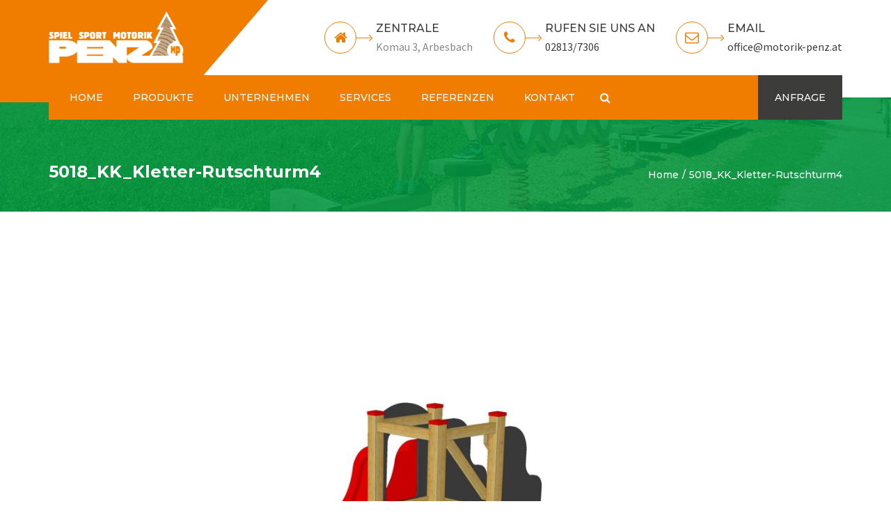

--- FILE ---
content_type: text/html; charset=UTF-8
request_url: https://motorik-penz.at/?attachment_id=2821
body_size: 12676
content:
<!DOCTYPE html>
<html dir="ltr" lang="de" prefix="og: https://ogp.me/ns#">
<head>
	<meta charset="UTF-8" />
    <meta name="viewport" content="width=device-width, initial-scale=1, maximum-scale=1">
	<link rel="profile" href="http://gmpg.org/xfn/11" />
	<link rel="pingback" href="https://motorik-penz.at/xmlrpc.php" />
	    <link rel="shortcut icon" href="https://motorik-penz.at/wp-content/uploads/2018/04/MP_Icon-1.png" type="image/x-icon" />
                <title>5018_KK_Kletter-Rutschturm4 | Motorik Penz</title>

		<!-- All in One SEO 4.5.9.1 - aioseo.com -->
		<meta name="robots" content="max-image-preview:large" />
		<meta name="google-site-verification" content="XDTd14sysAwTHC4K49d7KiVOUrx5-I129RPPhT92mkM" />
		<link rel="canonical" href="https://motorik-penz.at/?attachment_id=2821" />
		<meta name="generator" content="All in One SEO (AIOSEO) 4.5.9.1" />
		<meta property="og:locale" content="de_DE" />
		<meta property="og:site_name" content="Motorik Penz | Spielplatzgeräte, Qutdoor-Spielgeräte &amp; Motorikpark." />
		<meta property="og:type" content="article" />
		<meta property="og:title" content="5018_KK_Kletter-Rutschturm4 | Motorik Penz" />
		<meta property="og:url" content="https://motorik-penz.at/?attachment_id=2821" />
		<meta property="article:published_time" content="2021-02-06T09:52:23+00:00" />
		<meta property="article:modified_time" content="2021-02-06T09:52:23+00:00" />
		<meta name="twitter:card" content="summary" />
		<meta name="twitter:title" content="5018_KK_Kletter-Rutschturm4 | Motorik Penz" />
		<script type="application/ld+json" class="aioseo-schema">
			{"@context":"https:\/\/schema.org","@graph":[{"@type":"BreadcrumbList","@id":"https:\/\/motorik-penz.at\/?attachment_id=2821#breadcrumblist","itemListElement":[{"@type":"ListItem","@id":"https:\/\/motorik-penz.at\/#listItem","position":1,"name":"Zu Hause"}]},{"@type":"ItemPage","@id":"https:\/\/motorik-penz.at\/?attachment_id=2821#itempage","url":"https:\/\/motorik-penz.at\/?attachment_id=2821","name":"5018_KK_Kletter-Rutschturm4 | Motorik Penz","inLanguage":"de-DE","isPartOf":{"@id":"https:\/\/motorik-penz.at\/#website"},"breadcrumb":{"@id":"https:\/\/motorik-penz.at\/?attachment_id=2821#breadcrumblist"},"author":{"@id":"https:\/\/motorik-penz.at\/author\/lukas\/#author"},"creator":{"@id":"https:\/\/motorik-penz.at\/author\/lukas\/#author"},"datePublished":"2021-02-06T10:52:23+01:00","dateModified":"2021-02-06T10:52:23+01:00"},{"@type":"Organization","@id":"https:\/\/motorik-penz.at\/#organization","name":"Motorik Penz","url":"https:\/\/motorik-penz.at\/"},{"@type":"Person","@id":"https:\/\/motorik-penz.at\/author\/lukas\/#author","url":"https:\/\/motorik-penz.at\/author\/lukas\/","name":"Lukas Penz","image":{"@type":"ImageObject","@id":"https:\/\/motorik-penz.at\/?attachment_id=2821#authorImage","url":"https:\/\/secure.gravatar.com\/avatar\/be4345b87c2c9993fae766183e886bc8?s=96&d=mm&r=g","width":96,"height":96,"caption":"Lukas Penz"}},{"@type":"WebSite","@id":"https:\/\/motorik-penz.at\/#website","url":"https:\/\/motorik-penz.at\/","name":"Motorik Penz","description":"Spielplatzger\u00e4te, Qutdoor-Spielger\u00e4te & Motorikpark.","inLanguage":"de-DE","publisher":{"@id":"https:\/\/motorik-penz.at\/#organization"}}]}
		</script>
		<!-- All in One SEO -->

<link rel='dns-prefetch' href='//fonts.googleapis.com' />
<link rel="alternate" type="application/rss+xml" title="Motorik Penz &raquo; Feed" href="https://motorik-penz.at/feed/" />
<script type="text/javascript">
/* <![CDATA[ */
window._wpemojiSettings = {"baseUrl":"https:\/\/s.w.org\/images\/core\/emoji\/14.0.0\/72x72\/","ext":".png","svgUrl":"https:\/\/s.w.org\/images\/core\/emoji\/14.0.0\/svg\/","svgExt":".svg","source":{"concatemoji":"https:\/\/motorik-penz.at\/wp-includes\/js\/wp-emoji-release.min.js?ver=6.4.7"}};
/*! This file is auto-generated */
!function(i,n){var o,s,e;function c(e){try{var t={supportTests:e,timestamp:(new Date).valueOf()};sessionStorage.setItem(o,JSON.stringify(t))}catch(e){}}function p(e,t,n){e.clearRect(0,0,e.canvas.width,e.canvas.height),e.fillText(t,0,0);var t=new Uint32Array(e.getImageData(0,0,e.canvas.width,e.canvas.height).data),r=(e.clearRect(0,0,e.canvas.width,e.canvas.height),e.fillText(n,0,0),new Uint32Array(e.getImageData(0,0,e.canvas.width,e.canvas.height).data));return t.every(function(e,t){return e===r[t]})}function u(e,t,n){switch(t){case"flag":return n(e,"\ud83c\udff3\ufe0f\u200d\u26a7\ufe0f","\ud83c\udff3\ufe0f\u200b\u26a7\ufe0f")?!1:!n(e,"\ud83c\uddfa\ud83c\uddf3","\ud83c\uddfa\u200b\ud83c\uddf3")&&!n(e,"\ud83c\udff4\udb40\udc67\udb40\udc62\udb40\udc65\udb40\udc6e\udb40\udc67\udb40\udc7f","\ud83c\udff4\u200b\udb40\udc67\u200b\udb40\udc62\u200b\udb40\udc65\u200b\udb40\udc6e\u200b\udb40\udc67\u200b\udb40\udc7f");case"emoji":return!n(e,"\ud83e\udef1\ud83c\udffb\u200d\ud83e\udef2\ud83c\udfff","\ud83e\udef1\ud83c\udffb\u200b\ud83e\udef2\ud83c\udfff")}return!1}function f(e,t,n){var r="undefined"!=typeof WorkerGlobalScope&&self instanceof WorkerGlobalScope?new OffscreenCanvas(300,150):i.createElement("canvas"),a=r.getContext("2d",{willReadFrequently:!0}),o=(a.textBaseline="top",a.font="600 32px Arial",{});return e.forEach(function(e){o[e]=t(a,e,n)}),o}function t(e){var t=i.createElement("script");t.src=e,t.defer=!0,i.head.appendChild(t)}"undefined"!=typeof Promise&&(o="wpEmojiSettingsSupports",s=["flag","emoji"],n.supports={everything:!0,everythingExceptFlag:!0},e=new Promise(function(e){i.addEventListener("DOMContentLoaded",e,{once:!0})}),new Promise(function(t){var n=function(){try{var e=JSON.parse(sessionStorage.getItem(o));if("object"==typeof e&&"number"==typeof e.timestamp&&(new Date).valueOf()<e.timestamp+604800&&"object"==typeof e.supportTests)return e.supportTests}catch(e){}return null}();if(!n){if("undefined"!=typeof Worker&&"undefined"!=typeof OffscreenCanvas&&"undefined"!=typeof URL&&URL.createObjectURL&&"undefined"!=typeof Blob)try{var e="postMessage("+f.toString()+"("+[JSON.stringify(s),u.toString(),p.toString()].join(",")+"));",r=new Blob([e],{type:"text/javascript"}),a=new Worker(URL.createObjectURL(r),{name:"wpTestEmojiSupports"});return void(a.onmessage=function(e){c(n=e.data),a.terminate(),t(n)})}catch(e){}c(n=f(s,u,p))}t(n)}).then(function(e){for(var t in e)n.supports[t]=e[t],n.supports.everything=n.supports.everything&&n.supports[t],"flag"!==t&&(n.supports.everythingExceptFlag=n.supports.everythingExceptFlag&&n.supports[t]);n.supports.everythingExceptFlag=n.supports.everythingExceptFlag&&!n.supports.flag,n.DOMReady=!1,n.readyCallback=function(){n.DOMReady=!0}}).then(function(){return e}).then(function(){var e;n.supports.everything||(n.readyCallback(),(e=n.source||{}).concatemoji?t(e.concatemoji):e.wpemoji&&e.twemoji&&(t(e.twemoji),t(e.wpemoji)))}))}((window,document),window._wpemojiSettings);
/* ]]> */
</script>
<style id='wp-emoji-styles-inline-css' type='text/css'>

	img.wp-smiley, img.emoji {
		display: inline !important;
		border: none !important;
		box-shadow: none !important;
		height: 1em !important;
		width: 1em !important;
		margin: 0 0.07em !important;
		vertical-align: -0.1em !important;
		background: none !important;
		padding: 0 !important;
	}
</style>
<link rel='stylesheet' id='contact-form-7-css' href='https://motorik-penz.at/wp-content/plugins/contact-form-7/includes/css/styles.css?ver=5.9.3' type='text/css' media='all' />
<link rel='stylesheet' id='rs-plugin-settings-css' href='https://motorik-penz.at/wp-content/plugins/revslider/public/assets/css/settings.css?ver=5.4.7.2' type='text/css' media='all' />
<style id='rs-plugin-settings-inline-css' type='text/css'>
#rs-demo-id {}
</style>
<style id='woocommerce-inline-inline-css' type='text/css'>
.woocommerce form .form-row .required { visibility: visible; }
</style>
<link rel='stylesheet' id='wooswipe-pswp-css-css' href='https://motorik-penz.at/wp-content/plugins/wooswipe/public/pswp/photoswipe.css?ver=3.0.1' type='text/css' media='all' />
<link rel='stylesheet' id='wooswipe-pswp-skin-css' href='https://motorik-penz.at/wp-content/plugins/wooswipe/public/pswp/default-skin/default-skin.css?ver=3.0.1' type='text/css' media='all' />
<link rel='stylesheet' id='wooswipe-slick-css-css' href='https://motorik-penz.at/wp-content/plugins/wooswipe/public/slick/slick.css?ver=3.0.1' type='text/css' media='all' />
<link rel='stylesheet' id='wooswipe-slick-theme-css' href='https://motorik-penz.at/wp-content/plugins/wooswipe/public/slick/slick-theme.css?ver=3.0.1' type='text/css' media='all' />
<link rel='stylesheet' id='wooswipe-css-css' href='https://motorik-penz.at/wp-content/plugins/wooswipe/public/css/wooswipe.css?ver=3.0.1' type='text/css' media='all' />
<link rel='stylesheet' id='font-awesome-css' href='https://motorik-penz.at/wp-content/plugins/js_composer/assets/lib/bower/font-awesome/css/font-awesome.min.css?ver=5.4.7' type='text/css' media='all' />
<link rel='stylesheet' id='owl-css-css' href='https://motorik-penz.at/wp-content/themes/constructo/js/owl//assets/owl.carousel.css?ver=6.4.7' type='text/css' media='all' />
<link rel='stylesheet' id='font_type_1-css' href='https://fonts.googleapis.com/css?family=Montserrat%3A400italic%2C400%2C500%2C600%2C700%2C300&#038;subset=latin%2Clatin-ext&#038;ver=6.4.7' type='text/css' media='all' />
<link rel='stylesheet' id='font_type_2-css' href='https://fonts.googleapis.com/css?family=Source+Sans+Pro%3A400italic%2C400%2C500%2C600%2C700%2C300&#038;subset=latin%2Clatin-ext&#038;ver=6.4.7' type='text/css' media='all' />
<link rel='stylesheet' id='theme_main_style-css' href='https://motorik-penz.at/wp-content/themes/Constructo-child-theme/style.css?ver=6.4.7' type='text/css' media='all' />
<link rel='stylesheet' id='swipebox-css' href='https://motorik-penz.at/wp-content/themes/constructo/css/swipebox.css?ver=6.4.7' type='text/css' media='all' />
<link rel='stylesheet' id='anps_core-css' href='https://motorik-penz.at/wp-content/themes/constructo/css/core.css?ver=6.4.7' type='text/css' media='all' />
<link rel='stylesheet' id='theme_wordpress_style-css' href='https://motorik-penz.at/wp-content/themes/constructo/css/wordpress.css?ver=6.4.7' type='text/css' media='all' />
<style id='theme_wordpress_style-inline-css' type='text/css'>
body, ol.list > li > *, .recent-portfolio--modern-1 .recent-portfolio__excerpt, .testimonial-modern__link, .testimonial-modern__link:hover, .testimonial-modern__link:focus, .product_meta span span, .f-content__content { color: #878786; } /* Header colors */ .top-bar, .top-bar a { font-size: 14px; } @media(min-width: 992px) { .site-header-style-boxed, .site-header-style-full-width { background-color: #fff; } .woo-header-cart .cart-contents > i, .nav-wrap .site-search-toggle button, .nav-bar .site-search-toggle button { color: #fff; } .site-navigation a, .home .site-header-sticky-active .site-navigation .menu-item-depth-0 > a:not(:hover):not(:focus), .paralax-header .site-header-style-transparent.site-header-sticky-active .site-navigation .menu-item-depth-0 > a:not(:hover):not(:focus), .nav-empty { color: #fff; } .menu-button { color: #fff !important; } } .site-header-style-normal .nav-wrap { background-color: #fff; } @media(min-width: 992px) { .site-navigation .sub-menu { background-color: #f07d00; } .site-navigation .sub-menu a { color: #fff; } } .heading-left.divider-sm span:before, .heading-middle.divider-sm span:before, .heading-middle span:before, .heading-left span:before, .divider-modern:not(.heading-content) span:after, .recent-portfolio__title::after, .portfolio-modern__title::after, .rp-modern__header::after { background-color: #3c3c3a; } .site-navigation .current-menu-item > a:not(:focus):not(:hover), .home .site-navigation .current-menu-item > a:not(:focus):not(:hover), .home .site-header.site-header-sticky-active .menu-item-depth-0.current-menu-item > a:not(:focus):not(:hover) { color: #fff !important; } @media(min-width: 992px) { .site-search-toggle button:hover, .site-search-toggle button:focus, .site-navigation ul:not(.sub-menu) > li > a:hover, .site-navigation ul:not(.sub-menu) > li > a:focus { color: #009640; } /* Boxed header style background color */ .site-header-style-boxed .nav-bar-wrapper { background-color: #f07d00; } } @media(max-width: 991px) { .site-search-toggle button:hover, .site-search-toggle button:focus, .navbar-toggle:hover, .navbar-toggle:focus { background-color: #009640; } .site-search-toggle button, .navbar-toggle { background-color: #3c3c3a; } } /* Front-Global Colors */ .site-header-style-normal .nav-wrap { background-color: #f07d00; } @media(min-width: 992px) { .site-header-style-full-width.site-header-sticky-active .header-wrap, .site-header-style-full-width .header-wrap { background-color: #f07d00; } } /* Top bar colors */ .top-bar { background-color: #fff; color: #878786; } .top-bar a:not(:hover) { color: #878786; } .top-bar, .top-bar a { font-size: 14px; } /* Top bar height */ @media(min-width: 992px) { .top-bar > .container { min-height: 70px; } /* Menu divider */ .site-header:not(.site-header-vertical-menu) .site-navigation > ul > li:after { display: none } } /* Main menu height */ @media(min-width: 992px) { .transparent.top-bar + .site-header-style-transparent:not(.site-header-sticky-active) .nav-wrap { height: 64px; max-height: 64px; } .site-header-style-normal:not(.site-header-sticky-active) .nav-wrap, .site-header-style-transparent:not(.site-header-sticky-active) .nav-wrap { height: 64px; max-height: 64px; transition: height .3s ease-out; } .site-header-style-full-width .nav-bar-wrapper, .site-header-style-boxed .nav-bar, .site-header-style-full-width .cartwrap { height: 64px; } .site-header-style-full-width .menu-item-depth-0 > a, .site-header-style-boxed .menu-item-depth-0 > a, .site-header-style-full-width .site-search-toggle button, .site-header-style-boxed .site-search-toggle button, .site-header-style-full-width .cart-contents, .site-header-style-boxed .menu-button { line-height: 64px; } .site-header-style-full-width .preheader-wrap, .site-header-style-boxed .preheader-wrap { height: 140px; } .site-header-style-full-width .site-logo:after, .site-header-style-boxed .site-logo:after { border-top: 140px solid currentColor; } .site-header-style-boxed .site-logo, .site-header-style-boxed .large-above-menu { padding-bottom: 32px; } } /* logo bg color */ @media(min-width: 992px) { .site-header .site-logo { color: #f07d00 } } @media (min-width: 992px) { .site-header-dropdown-2 .sub-menu .menu-item + .menu-item > a::before, .site-header-dropdown-3 .sub-menu .menu-item + .menu-item > a::before { background-color: #3c3c3a; } } /* Footer */ .site-footer { background: #3c3c3a; } .site-footer .copyright-footer { color: #f07d00; background: #fff; } footer.site-footer .copyright-footer > .container:before, .site-footer.style-4 .working-hours td::after, .site-footer.style-4 .working-hours th::after { background: #009640; } .site-footer.style-4 .tagcloud a, .site-footer.style-4 .menu-item { border-color: #009640; } .site-footer, .site-footer h3, .site-footer h4 { color: #878786; } .site-footer .row .menu .current_page_item > a, .site-footer.style-4 .working-hours td { color: #fff; } .site-footer .row a:hover, .site-footer .row a:focus, .site-footer.style-4 .menu-item a::before, .site-footer.style-4 .social a, .site-footer.style-4 .socialize a { color: #009640 !important; } .site-footer.style-4 .widget-title::after { background-color: #009640; } .site-footer.style-4 .tagcloud a:hover, .site-footer.style-4 .tagcloud a:focus { border-color: #009640; } .site-footer .row .widget-title { color: #fff} a, .btn-link, .icon.style-2 .fa, .error-404 h2, .page-heading, .statement .style-3, .dropcaps.style-2:first-letter, .list li:before, ol.list, .post.style-2 header > span, .post.style-2 header .fa, .page-numbers span, .nav-links span, .team .socialize a, blockquote.style-2:before, .panel-group.style-2 .panel-title a:before, .contact-info .fa, blockquote.style-1:before, .comment-list .comment header h1, .faq .panel-title a.collapsed:before, .faq .panel-title a:after, .faq .panel-title a, .filter button.selected, .filter:before, .primary, .search-posts i, .counter .counter-number, #wp-calendar th, #wp-calendar caption, .testimonials blockquote p:before, .testimonials blockquote p:after, .heading-left span:before, .heading-middle span:before, .price, .widget-price, .star-rating, section.container .widget_shopping_cart .quantity, .tab-pane .commentlist .meta strong, .woocommerce-tabs .commentlist .meta strong, .widget_recent_comments .recentcomments a { color: #3c3c3a; } .testimonials.white blockquote p:before, .testimonials.white blockquote p:after { color: #fff; } .counter .wrapbox { border-color:#3c3c3a; } body .tp-bullets.simplebullets.round .bullet.selected { border-color: #3c3c3a; } .carousel-indicators li.active, .ls-michell .ls-bottom-slidebuttons a.ls-nav-active { border-color: #3c3c3a !important; } .icon .fa, .posts div a, .progress-bar, .nav-tabs > li.active:after, .vc_tta-style-anps_tabs .vc_tta-tabs-list > li.vc_active:after, section.container .menu li.current-menu-item .sub-menu a, section.container .menu li.current-menu-ancestor .sub-menu a, .pricing-table header, .mark, .post .post-meta button, blockquote.style-2:after, .panel-style-1 .panel-title a:before, .carousel-indicators li, .carousel-indicators .active, .ls-michell .ls-bottom-slidebuttons a, .twitter .carousel-indicators li, .twitter .carousel-indicators li.active, #wp-calendar td a, body .tp-bullets.simplebullets.round .bullet, .site-search, .onsale, .plus, .minus, .widget_price_filter .ui-slider .ui-slider-range, .woo-header-cart .cart-contents > span, .form-submit #submit, .testimonials blockquote header:before, div.woocommerce-tabs ul.tabs li.active:before , mark, .woocommerce-product-gallery__trigger { background-color: #3c3c3a; } .testimonials.white blockquote header:before { background-color: #fff; } h1, h2, h3, h4, h5, h6, .nav-tabs > li > a, .nav-tabs > li.active > a, .vc_tta-tabs-list > li > a span, .statement, .page-heading a, .page-heading a:after, p strong, .dropcaps:first-letter, .page-numbers a, .nav-links a, .searchform, .searchform input[type="text"], .socialize a, .widget_rss .rss-date, .widget_rss cite, .panel-title, .panel-group.style-2 .panel-title a.collapsed:before, blockquote.style-1, .comment-list .comment header, .faq .panel-title a:before, .faq .panel-title a.collapsed, .filter button, .carousel .carousel-control, #wp-calendar #today, .woocommerce-result-count, input.qty, .product_meta, .woocommerce-review-link, .woocommerce-before-loop .woocommerce-ordering:after, .widget_price_filter .price_slider_amount .button, .widget_price_filter .price_label, section.container .product_list_widget li h4 a, .shop_table.table thead th, .shop_table.table tfoot, .product-single-header .variations label, .tab-pane .commentlist .meta, .woocommerce-tabs .commentlist .meta, .f-content__title, .icon-m__title, table.table > thead th, .recent-portfolio__title, a:hover .recent-portfolio__title, a:focus .recent-portfolio__title, .portfolio-modern__title, a:hover .portfolio-modern__title, a:focus .portfolio-modern__title { color: #3c3c3a; } .ls-michell .ls-nav-next, .ls-michell .ls-nav-prev { color:#fff; } .contact-form input[type="text"]:focus, .contact-form textarea:focus { border-color: #3c3c3a !important; } .pricing-table header h2, .mark.style-2, .btn.dark, .twitter .carousel-indicators li, .added_to_cart { background-color: #3c3c3a; } .price_slider_wrapper .ui-widget-content { background-color: #ececec; } body, .alert .close, .post header, #lang_sel_list a.lang_sel_sel, #lang_sel_list ul a, #lang_sel_list_list ul a:visited, .widget_icl_lang_sel_widget #lang_sel ul li ul li a, .widget_icl_lang_sel_widget #lang_sel a, .heading-subtitle { font-family: Source Sans Pro; } .site-logo { font-family: Arial, Helvetica, sans-serif|System fonts; } h1, h2, h3, h4, h5, h6, .btn, .woocommerce-page .button, .page-heading, .team em, blockquote.style-1, .onsale, .added_to_cart, .price, .widget-price, .woocommerce-review-link, .product_meta, .tab-pane .commentlist .meta, .woocommerce-tabs .commentlist .meta, .wpcf7-submit, .f-content__title, .icon-m__title, .icon-m__link, button.single_add_to_cart_button, .important { font-family: Montserrat; font-weight: 500; } .nav-tabs > li > a, .site-navigation > ul a, .menu-button, .vc_tta-tabs-list > li > a, .tp-arr-titleholder, .above-nav-bar.top-bar ul li { font-family: Montserrat; font-weight: 500; } .pricing-table header h2, .pricing-table header .price, .pricing-table header .currency, .table thead, h1.style-3, h2.style-3, h3.style-3, h4.style-3, h5.style-3, h6.style-3, .page-numbers a, .page-numbers span, .nav-links a, .nav-links span, .alert, .comment-list .comment header, .woocommerce-result-count, .product_list_widget li > a, .product_list_widget li p.total strong, .cart_list + .total, .shop_table.table tfoot, .product-single-header .variations label { font-family: Montserrat; font-weight: 500; } .site-search #searchform-header input[type="text"] { font-family: Montserrat; font-weight: 500; } /*Top Bar*/ .testimonials.carousel .white ~ .carousel-control:hover, .testimonials.carousel .white ~ .carousel-control:focus { color: #009640 !important; } /*testimonials*/ .testimonials blockquote p { border-bottom: 1px solid #3c3c3a; } .testimonials.white blockquote p { border-bottom: 1px solid #fff; } div.testimonials blockquote.item.active p, .testimonials blockquote cite { color: #3c3c3a; } div.testimonials.white blockquote.item.active p, div.testimonials.white blockquote.item.active cite a, div.testimonials.white blockquote.item.active cite, .wpb_content_element .widget .tagcloud a, div.testimonials.white blockquote.item p, div.testimonials.white blockquote.item cite, .testimonials.carousel .white ~ .carousel-control { color: #fff; } a:hover, a:focus, .a:hover, .site-header a:hover, .icon a:hover h2, .nav-tabs > li > a:hover, .top-bar a:hover, .page-heading a:hover, .menu a:hover, .menu .is-active a, .page-numbers a:hover, .nav-links a:hover, .widget-categories a:hover, .product-categories a:hover, .widget_archive a:hover, .widget_categories a:hover, .widget_recent_entries a:hover, .socialize a:hover, .faq .panel-title a.collapsed:hover, .carousel .carousel-control:hover, a:hover h1, a:hover h2, a:hover h3, a:hover h4, a:hover h5, .ls-michell .ls-nav-next:hover, .ls-michell .ls-nav-prev:hover, body .tp-leftarrow.default:hover, body .tp-rightarrow.default:hover, .product_list_widget li h4 a:hover, .cart-contents:hover i, .icon.style-2 a:hover .fa, .team .socialize a:hover, .recentblog header a:hover h2, .scrollup a:hover, .hovercolor, i.hovercolor, .post.style-2 header i.hovercolor.fa, article.post-sticky header:before, .wpb_content_element .widget a:hover, .star-rating, .menu .current_page_item > a, .vc_tta-tab:hover > a > span, .page-numbers.current, .widget_layered_nav a:hover, .widget_layered_nav a:focus, .widget_layered_nav .chosen a, .widget_layered_nav_filters a:hover, .widget_layered_nav_filters a:focus, .widget_rating_filter .star-rating:hover, .widget_rating_filter .star-rating:focus, .icon-m__link, .bg-primary, .logos .owl-nav > *:hover, .logos .owl-nav > *:focus, .testimonials-modern .owl-nav > *:hover, .testimonials-modern .owl-nav > *:focus, .rp-modern__icon { color: #009640; } .filter button.selected { color: #009640!important; } .logos--style-3 .logos__wrap:hover, .logos--style-3 .logos__wrap:focus, .logos--style-5 .logos__wrap:hover, .logos--style-5 .logos__wrap:focus, .scrollup a:hover, .panel-style-3 .panel-heading a, .gallery-fs .owl-item a:hover:after, .gallery-fs .owl-item a:focus:after, .gallery-fs .owl-item a.selected:after, blockquote:not([class]) p, .blockquote-style-1 p, .blockquote-style-2 p, .featured-content, .post-minimal-wrap { border-color: #009640; } .site-footer:not(.style-4) .tagcloud a:hover, .twitter .carousel-indicators li:hover, .added_to_cart:hover, .icon a:hover .fa, .posts div a:hover, #wp-calendar td a:hover, .plus:hover, .minus:hover, .widget_price_filter .price_slider_amount .button:hover, .form-submit #submit:hover, .anps_download > a span.anps_download_icon, .onsale, .woo-header-cart .cart-contents > span, .woocommerce-product-gallery__trigger:hover, .woocommerce-product-gallery__trigger:focus, .f-content__icon, .f-content__divider, .icon-m__media, .panel-style-3 .panel-heading a, .logos .owl-dot:hover, .logos .owl-dot:focus, .logos .owl-dot.active, .testimonials-modern .owl-dot:hover, .testimonials-modern .owl-dot:focus, .testimonials-modern .owl-dot.active, .large-above-menu-style-5 .widget_anpstext .fa, .large-above-menu-style-5 .widget_anpssocial ul, .menu-button { background-color: #009640; } body { font-size: 16px; } h1, .h1 { font-size: 40px; } h2, .h2 { font-size: 28px; } h3, .h3 { font-size: 20px; } h4, .h4 { font-size: 18px; } h5, .h5 { font-size: 16px; } .site-navigation, .site-navigation ul li a { font-size: 14px; } @media (min-width: 992px) { .site-header-dropdown-3 #menu-main-menu > .menu-item:not(.megamenu) .sub-menu a:hover, .site-header-dropdown-3 #menu-main-menu > .menu-item:not(.megamenu) .sub-menu a:focus { background-color: #009640; } } @media (min-width: 1200px) { .site-navigation .sub-menu a, .site-navigation .main-menu .megamenu { font-size: 13px; } } .page-heading h1 { font-size: 24px; line-height: 34px; } .recent-portfolio__title, .recentportfolio h2, .portfolio h2, .portfolio-modern__title { font-size: 16px; } article.post-sticky header .stickymark i.nav_background_color { color: #fff; } .triangle-topleft.hovercolor { border-top: 60px solid #009640; } h1.single-blog, article.post h1.single-blog { font-size: 28px; } .home .site-header .above-nav-bar.top-bar, .home div.site-wrapper div.transparent.top-bar, .home div.site-wrapper div.transparent.top-bar #lang_sel a.lang_sel_sel { color: ; } .home div.site-wrapper div.transparent.top-bar a:hover, .home div.site-wrapper div.transparent.top-bar #lang_sel a.lang_sel_sel:hover { color: ; } section.container .menu li.current-menu-item .sub-menu a, section.container .menu li.current-menu-ancestor .sub-menu a { background: #efefef; color: #3c3c3a; } section.container ul.menu ul.sub-menu > li > a:hover, section.container ul.menu li.current_page_item > a, section.container ul.menu ul.sub-menu > li.current_page_item > a { color: #009640; } @media (min-width: 993px) { .responsive .site-navigation .sub-menu { background:#f07d00; } .responsive .site-navigation .sub-menu a { color: #fff; } } div.woocommerce-tabs ul.tabs li.active:before, mark, .woocommerce-product-gallery__trigger { background-color: #f07d00; } .product_title{ margin-top:25px!important; } #woocommerce_product_categories-2{ margin-bottom:30px!important; } th{ color: #3c3c3a; background-color: #efefef; font-family: 'Oswald'; border: 0px; padding-top: 7px; padding-bottom: 8px; padding-right: 16px; padding-left: 16px; font-weight: 300; } .single-product-main-image{ width:350px; height:350px!important; border: 5px solid #f07d00; border-radius: 100%; -webkit-border-radius: 100%; -moz-border-radius: 100%; object-fit:cover; } .single-product-main-image a img { display: block; margin-left: auto; margin-right: auto; margin-top:auto; margin-bottom: auto; max-width:1000%; } .menu-button{ background-color: #3c3c3a; } h1{ font-weight: 800!important; } h2{ font-weight: 600!important; } h3{ font-weight: 600!important; } h4{ font-weight: 600!important; } .page-heading h1 { color:#fff; } .page-heading a { color:#fff; } .page-heading .breadcrumbs { color:#fff; } .page-heading .breadcrumbs li a:after { content: "/"; margin: 0 5px; color: #fff; } .vc_btn3.vc_btn3-color-black, .vc_btn3.vc_btn3-color-black.vc_btn3-style-flat { color: #3c3c3a; background-color: #efefef; font-family: 'Oswald'; border: 0px; padding-top: 7px; padding-bottom: 8px; padding-right: 16px; padding-left: 16px; font-weight: 300; } .site-header-style-boxed .site-logo:before { background-color: currentColor; content: ""; height: 105%; position: absolute; right: 100%; top: 0; width: 1200px; } .site-header-style-boxed .site-logo:before { background-color: #f07d00!important; } .widget_rating_filter li, .widget_layered_nav li, .product-categories a { border-bottom: 1px solid #f07d00; color: #848484; display: block; padding: 9px 0; } ul .children{; font-weight: 200; } @media screen and (max-width: 991px){ .site-header-style-boxed .site-logo:before { background-color: #f07d00!important; padding-bottom:20px; padding-top:20px; } .site-header-style-boxed { background-color: #f07d00!important; padding-bottom:20px; padding-top:20px; }} .woocommerce-loop-category__title{ font-size:16px!important; } .woocommerce-result-count{ display:none; } .add-to-cart-wrapper{ } /*buttons*/ input#place_order { background-color: #f07d00; } input#place_order:hover, input#place_order:focus { background-color: #009640; } .btn, .wpcf7-submit, button.single_add_to_cart_button, p.form-row input.button, .woocommerce-page .button { -moz-user-select: none; background-image: none; border: 0; color: #fff; cursor: pointer; display: inline-block; line-height: 1.5; margin-bottom: 0; max-width: 100%; text-align: center; text-transform: uppercase; text-decoration:none; transition: background-color 0.2s ease 0s; text-overflow: ellipsis; vertical-align: middle; overflow: hidden; white-space: nowrap; } .btn.btn-sm, .wpcf7-submit { padding: 11px 17px; font-size: 14px; } .btn, .wpcf7-submit, button.single_add_to_cart_button, p.form-row input.button, .woocommerce-page .button { border-radius: 0; border-radius: 4px; background-color: #f07d00; color: #ffffff; } .btn:hover, .btn:active, .btn:focus, .wpcf7-submit:hover, .wpcf7-submit:active, .wpcf7-submit:focus, button.single_add_to_cart_button:hover, button.single_add_to_cart_button:active, button.single_add_to_cart_button:focus, p.form-row input.button:hover, p.form-row input.button:focus, .woocommerce-page .button:hover, .woocommerce-page .button:focus { background-color: #009640; color: #ffffff; border:0; } .btn.style-1, .vc_btn.style-1 { border-radius: 4px; background-color: #009640; color: #fff!important; } .btn.style-1:hover, .btn.style-1:active, .btn.style-1:focus, .vc_btn.style-1:hover, .vc_btn.style-1:active, .vc_btn.style-1:focus { background-color: #f07d00; color: !important; } .btn.slider { border-radius: 4px; background-color: ; color: ; } .btn.slider:hover, .btn.slider:active, .btn.slider:focus { background-color: ; color: ; } .btn.style-2, .vc_btn.style-2 { border-radius: 4px; border: 2px solid #878786; background-color: #878786; color: #fff!important; } .btn.style-2:hover, .btn.style-2:active, .btn.style-2:focus, .vc_btn.style-2:hover, .vc_btn.style-2:active, .vc_btn.style-2:focus { background-color: #737373; color: #fff!important; border-color: #878786; border: 2px solid #878786; } .btn.style-3, .vc_btn.style-3 { border: 2px solid ; border-radius: 4px; background-color: transparent; color: #f07d00!important; } .btn.style-3:hover, .btn.style-3:active, .btn.style-3:focus, .vc_btn.style-3:hover, .vc_btn.style-3:active, .vc_btn.style-3:focus { border: 2px solid ; background-color: ; color: !important; } .btn.style-4, .vc_btn.style-4 { padding-left: 0; background-color: transparent; color: #f07d00!important; border: none; } .btn.style-4:hover, .btn.style-4:active, .btn.style-4:focus, .vc_btn.style-4:hover, .vc_btn.style-4:active, .vc_btn.style-4:focus { padding-left: 0; background: none; color: #000!important; border: none; border-color: transparent; outline: none; } .btn.style-5, .vc_btn.style-5 { background-color: !important; color: !important; border: none; } .btn.style-5:hover, .btn.style-5:active, .btn.style-5:focus, .vc_btn.style-5:hover, .vc_btn.style-5:active, .vc_btn.style-5:focus { background-color: !important; color: !important; }
</style>
<link rel='stylesheet' id='custom-css' href='https://motorik-penz.at/wp-content/themes/constructo/custom.css?ver=6.4.7' type='text/css' media='all' />
<script type="text/javascript" src="https://motorik-penz.at/wp-includes/js/jquery/jquery.min.js?ver=3.7.1" id="jquery-core-js"></script>
<script type="text/javascript" src="https://motorik-penz.at/wp-includes/js/jquery/jquery-migrate.min.js?ver=3.4.1" id="jquery-migrate-js"></script>
<script type="text/javascript" src="https://motorik-penz.at/wp-content/plugins/revslider/public/assets/js/jquery.themepunch.tools.min.js?ver=5.4.7.2" id="tp-tools-js"></script>
<script type="text/javascript" src="https://motorik-penz.at/wp-content/plugins/revslider/public/assets/js/jquery.themepunch.revolution.min.js?ver=5.4.7.2" id="revmin-js"></script>
<script type="text/javascript" src="https://motorik-penz.at/wp-content/plugins/woocommerce/assets/js/jquery-blockui/jquery.blockUI.min.js?ver=2.7.0-wc.8.7.2" id="jquery-blockui-js" data-wp-strategy="defer"></script>
<script type="text/javascript" src="https://motorik-penz.at/wp-content/plugins/woocommerce/assets/js/js-cookie/js.cookie.min.js?ver=2.1.4-wc.8.7.2" id="js-cookie-js" defer="defer" data-wp-strategy="defer"></script>
<script type="text/javascript" id="woocommerce-js-extra">
/* <![CDATA[ */
var woocommerce_params = {"ajax_url":"\/wp-admin\/admin-ajax.php","wc_ajax_url":"\/?wc-ajax=%%endpoint%%"};
/* ]]> */
</script>
<script type="text/javascript" src="https://motorik-penz.at/wp-content/plugins/woocommerce/assets/js/frontend/woocommerce.min.js?ver=8.7.2" id="woocommerce-js" defer="defer" data-wp-strategy="defer"></script>
<script type="text/javascript" src="https://motorik-penz.at/wp-content/plugins/wooswipe/public/pswp/photoswipe.min.js?ver=3.0.1" id="wooswipe-pswp-js"></script>
<script type="text/javascript" src="https://motorik-penz.at/wp-content/plugins/wooswipe/public/pswp/photoswipe-ui-default.min.js?ver=3.0.1" id="wooswipe-pswp-ui-js"></script>
<script type="text/javascript" src="https://motorik-penz.at/wp-content/plugins/wooswipe/public/slick/slick.min.js?ver=3.0.1" id="wooswipe-slick-js"></script>
<script type="text/javascript" id="wc-add-to-cart-js-extra">
/* <![CDATA[ */
var wc_add_to_cart_params = {"ajax_url":"\/wp-admin\/admin-ajax.php","wc_ajax_url":"\/?wc-ajax=%%endpoint%%","i18n_view_cart":"Warenkorb anzeigen","cart_url":"https:\/\/motorik-penz.at","is_cart":"","cart_redirect_after_add":"no"};
/* ]]> */
</script>
<script type="text/javascript" src="https://motorik-penz.at/wp-content/plugins/woocommerce/assets/js/frontend/add-to-cart.min.js?ver=8.7.2" id="wc-add-to-cart-js" data-wp-strategy="defer"></script>
<script type="text/javascript" src="https://motorik-penz.at/wp-content/plugins/js_composer/assets/js/vendors/woocommerce-add-to-cart.js?ver=5.4.7" id="vc_woocommerce-add-to-cart-js-js"></script>
<link rel="https://api.w.org/" href="https://motorik-penz.at/wp-json/" /><link rel="alternate" type="application/json" href="https://motorik-penz.at/wp-json/wp/v2/media/2821" /><link rel="EditURI" type="application/rsd+xml" title="RSD" href="https://motorik-penz.at/xmlrpc.php?rsd" />
<meta name="generator" content="WordPress 6.4.7" />
<meta name="generator" content="WooCommerce 8.7.2" />
<link rel='shortlink' href='https://motorik-penz.at/?p=2821' />
<link rel="alternate" type="application/json+oembed" href="https://motorik-penz.at/wp-json/oembed/1.0/embed?url=https%3A%2F%2Fmotorik-penz.at%2F%3Fattachment_id%3D2821" />
<link rel="alternate" type="text/xml+oembed" href="https://motorik-penz.at/wp-json/oembed/1.0/embed?url=https%3A%2F%2Fmotorik-penz.at%2F%3Fattachment_id%3D2821&#038;format=xml" />
<!-- start Simple Custom CSS and JS -->
<style type="text/css">
.single-product-main-image{border:none!important;}</style>
<!-- end Simple Custom CSS and JS -->
<!-- start Simple Custom CSS and JS -->
<script>
// Set to the same value as the web property used on the site
var gaProperty = 'UA-119703842-1';
// Disable tracking if the opt-out cookie exists.
var disableStr = 'ga-disable-' + gaProperty;
if (document.cookie.indexOf(disableStr + '=true') > -1) {
  window[disableStr] = true;
}
// Opt-out function
function gaOptout() {
  document.cookie = disableStr + '=true; expires=Thu, 31 Dec 2099 23:59:59 UTC; path=/';
  window[disableStr] = true;
alert('Das Tracking durch Google Analytics wurde in Ihrem Browser für diese Website deaktiviert.');
}
</script>
<!-- Global site tag (gtag.js) - Google Analytics -->
<script async src="https://www.googletagmanager.com/gtag/js?id=UA-119703842-1"></script>
<script>
  window.dataLayer = window.dataLayer || [];
  function gtag(){dataLayer.push(arguments);}
  gtag('js', new Date());
  gtag('config', 'UA-119703842-1', { 'anonymize_ip': true });

  gtag('config', 'UA-119703842-1');
</script>
<!-- end Simple Custom CSS and JS -->
	<noscript><style>.woocommerce-product-gallery{ opacity: 1 !important; }</style></noscript>
	<meta name="generator" content="Powered by WPBakery Page Builder - drag and drop page builder for WordPress."/>
<!--[if lte IE 9]><link rel="stylesheet" type="text/css" href="https://motorik-penz.at/wp-content/plugins/js_composer/assets/css/vc_lte_ie9.min.css" media="screen"><![endif]--><meta name="generator" content="Powered by Slider Revolution 5.4.7.2 - responsive, Mobile-Friendly Slider Plugin for WordPress with comfortable drag and drop interface." />
<script type="text/javascript">function setREVStartSize(e){									
						try{ e.c=jQuery(e.c);var i=jQuery(window).width(),t=9999,r=0,n=0,l=0,f=0,s=0,h=0;
							if(e.responsiveLevels&&(jQuery.each(e.responsiveLevels,function(e,f){f>i&&(t=r=f,l=e),i>f&&f>r&&(r=f,n=e)}),t>r&&(l=n)),f=e.gridheight[l]||e.gridheight[0]||e.gridheight,s=e.gridwidth[l]||e.gridwidth[0]||e.gridwidth,h=i/s,h=h>1?1:h,f=Math.round(h*f),"fullscreen"==e.sliderLayout){var u=(e.c.width(),jQuery(window).height());if(void 0!=e.fullScreenOffsetContainer){var c=e.fullScreenOffsetContainer.split(",");if (c) jQuery.each(c,function(e,i){u=jQuery(i).length>0?u-jQuery(i).outerHeight(!0):u}),e.fullScreenOffset.split("%").length>1&&void 0!=e.fullScreenOffset&&e.fullScreenOffset.length>0?u-=jQuery(window).height()*parseInt(e.fullScreenOffset,0)/100:void 0!=e.fullScreenOffset&&e.fullScreenOffset.length>0&&(u-=parseInt(e.fullScreenOffset,0))}f=u}else void 0!=e.minHeight&&f<e.minHeight&&(f=e.minHeight);e.c.closest(".rev_slider_wrapper").css({height:f})					
						}catch(d){console.log("Failure at Presize of Slider:"+d)}						
					};</script>
<noscript><style type="text/css"> .wpb_animate_when_almost_visible { opacity: 1; }</style></noscript></head>
<body class="attachment attachment-template-default single single-attachment postid-2821 attachmentid-2821 attachment-jpeg theme-constructo woocommerce-no-js wpb-js-composer js-comp-ver-5.4.7 vc_responsive">
    <div class="site-wrap">
        <div class="site-wrapper ">
                                                <header class="site-header site-header-style-boxed site-header-layout-normal site-header-dropdown-3">
                        <div class="container preheader-wrap">
                <div class="site-logo"><a href="https://motorik-penz.at/">        <img class="logo-sticky" alt="Site logo" src="https://motorik-penz.at/wp-content/uploads/2018/04/MotorikPenz_Logo_white_500px.png">
                <img style="width: auto; height: 75px" alt="Site logo" src="https://motorik-penz.at/wp-content/uploads/2018/04/MotorikPenz_Logo_white_500px.png">
        </a></div>
                                                        <div class="large-above-menu large-above-menu-style-4"><div id="anpstext-2" class="widget widget_anpstext">
        <span class="anpstext-arrow" style="color: #f07d00"></span>

                                    <span class="fa fa fa-home" style="color: #f07d00"></span>
                                        <span class="anpstext-desc" style="color: #878786">
                <span class="important" style="color: #3c3c3a">ZENTRALE</span>
                                    <br />
                    Komau 3, Arbesbach                            </span>
        </div><div id="anpstext-3" class="widget widget_anpstext">
        <span class="anpstext-arrow" style="color: #f07d00"></span>

                                    <span class="fa fa fa-phone" style="color: #f07d00"></span>
                                        <span class="anpstext-desc" style="color: #878786">
                <span class="important" style="color: #3c3c3a">RUFEN SIE UNS AN</span>
                                    <br />
                    <a href="tel:+43 02813 7306">02813/7306</a>                            </span>
        </div><div id="anpstext-4" class="widget widget_anpstext">
        <span class="anpstext-arrow" style="color: #f07d00"></span>

                                    <span class="fa fa fa-envelope-o" style="color: #f07d00"></span>
                                        <span class="anpstext-desc" style="color: #878786">
                <span class="important" style="color: #3c3c3a">EMAIL</span>
                                    <br />
                    <a href="mailto:office@motorik-penz.at">office@motorik-penz.at</a>                            </span>
        </div></div>
                            </div>
            <div class="header-wrap">
                <div class="container">
                            <div class="nav-bar-wrapper">
            <div class="nav-bar">
                                <nav class="site-navigation">
                  <ul id="menu-penz" class=""><li class="menu-item menu-item-type-post_type menu-item-object-page menu-item-home menu-item-depth-0"><a href="https://motorik-penz.at/">HOME</a></li>
<li class="menu-item menu-item-type-post_type menu-item-object-page menu-item-has-children menu-item-depth-0"><a href="https://motorik-penz.at/produkte/">PRODUKTE</a>
<ul class="sub-menu">
	<li class="menu-item menu-item-type-taxonomy menu-item-object-product_cat menu-item-depth-1"><a href="https://motorik-penz.at/product-category/spiel-spass/">Spiel &#038; Spaß</a></li>
	<li class="menu-item menu-item-type-taxonomy menu-item-object-product_cat menu-item-depth-1"><a href="https://motorik-penz.at/product-category/sport-motorik/">Sport &#038; Motorik</a></li>
	<li class="menu-item menu-item-type-taxonomy menu-item-object-product_cat menu-item-depth-1"><a href="https://motorik-penz.at/product-category/garten-park/">Garten &#038; Park</a></li>
</ul>
</li>
<li class="menu-item menu-item-type-post_type menu-item-object-page menu-item-depth-0"><a href="https://motorik-penz.at/unternehmen/">UNTERNEHMEN</a></li>
<li class="menu-item menu-item-type-post_type menu-item-object-page menu-item-depth-0"><a href="https://motorik-penz.at/services/">SERVICES</a></li>
<li class="menu-item menu-item-type-post_type menu-item-object-page menu-item-depth-0"><a href="https://motorik-penz.at/referenzen/">REFERENZEN</a></li>
<li class="menu-item menu-item-type-post_type menu-item-object-page menu-item-depth-0"><a href="https://motorik-penz.at/kontakt/">KONTAKT</a></li>
</ul>                </nav>
                                <div class="site-search-toggle">
                    <button class="fa fa-search"><span class="sr-only">Search</span></button>
                                                <div class="site-search-minimal">
        <form role="search" method="get" class="site-search-minimal__form" action="https://motorik-penz.at/">
            <input name="s" type="text" class="site-search-minimal__input" placeholder="type and press &#8216;enter&#8217;">
        </form>
    </div>
                                    </div>
                                <button class="navbar-toggle" type="button">
                    <span class="sr-only">Toggle navigation</span>
                    <i class="fa fa-bars" aria-hidden="true"></i>
                </button>
            </div>
                        <a href="http://motorik-penz.at/anfrage" class="menu-button">
                    ANFRAGE                </a>
            </div>
                        </div>
            </div>
                                </header>
                                <div class='page-heading '  style="background-image: url(https://motorik-penz.at/wp-content/uploads/2018/04/header-produkte.jpg); background-color: #efefef;">
                            <div class='container'>
                                        <h1>5018_KK_Kletter-Rutschturm4</h1>                                <ul class='breadcrumbs'><li><a href="https://motorik-penz.at">Home</a></li><li>5018_KK_Kletter-Rutschturm4</li></ul>                            </div>
                        </div>
                                                
<div class="site-content container" role="main">

	
    <article class="post style-2" id="post-2821" class="clearfix  post-2821 attachment type-attachment status-inherit hentry">
                        
            
            <div class="post-inner">
    <header>
        

    </header>

            
            <div class="post-content nobuttontopmargin">

                <div class="text-center">
														<p><a href="https://motorik-penz.at/?attachment_id=2822" title="5018_KK_Kletter-Rutschturm4" rel="attachment"><img width="900" height="900" src="https://motorik-penz.at/wp-content/uploads/2021/02/5018_KK_Kletter-Rutschturm4.jpg" class="attachment-900x9999 size-900x9999" alt="" decoding="async" fetchpriority="high" srcset="https://motorik-penz.at/wp-content/uploads/2021/02/5018_KK_Kletter-Rutschturm4.jpg 2046w, https://motorik-penz.at/wp-content/uploads/2021/02/5018_KK_Kletter-Rutschturm4-300x300.jpg 300w, https://motorik-penz.at/wp-content/uploads/2021/02/5018_KK_Kletter-Rutschturm4-1024x1024.jpg 1024w, https://motorik-penz.at/wp-content/uploads/2021/02/5018_KK_Kletter-Rutschturm4-150x150.jpg 150w, https://motorik-penz.at/wp-content/uploads/2021/02/5018_KK_Kletter-Rutschturm4-768x768.jpg 768w, https://motorik-penz.at/wp-content/uploads/2021/02/5018_KK_Kletter-Rutschturm4-1536x1536.jpg 1536w, https://motorik-penz.at/wp-content/uploads/2021/02/5018_KK_Kletter-Rutschturm4-360x360.jpg 360w, https://motorik-penz.at/wp-content/uploads/2021/02/5018_KK_Kletter-Rutschturm4-1200x1201.jpg 1200w, https://motorik-penz.at/wp-content/uploads/2021/02/5018_KK_Kletter-Rutschturm4-600x600.jpg 600w, https://motorik-penz.at/wp-content/uploads/2021/02/5018_KK_Kletter-Rutschturm4-100x100.jpg 100w" sizes="(max-width: 900px) 100vw, 900px" /></a></p>
				

                <div class="post-meta text-center">
                    <ul>
                        <li><i class='hovercolor fa fa-comment-o'></i><a href='https://motorik-penz.at/?attachment_id=2821#comments'>0 comments</a></li>
                        <li><i class='hovercolor fa fa-user'></i><span>posted by <a href='https://motorik-penz.at/author/lukas/' class='author'>Lukas Penz</a></span></li>
                        <li><i class='hovercolor fa fa-calendar'></i><span>Februar 6, 2021</span></li>
                    </ul>
                </div>
                                </div>
					<p class="comments-closed">Comments are closed.</p>



				
            </div>
        </div>

        
    </article>

</div>

</div>
  
<footer class="site-footer style-4">
            <div class="container">
        <div class="row">
                            <div class="col-md-3 col-xs-12"><ul><li id="media_image-2" class="widget-container widget_media_image"><img width="300" height="116" src="https://motorik-penz.at/wp-content/uploads/2018/04/MotorikPenz_Logo_white_500px-300x116.png" class="image wp-image-1536  attachment-medium size-medium" alt="" style="max-width: 100%; height: auto;" decoding="async" loading="lazy" srcset="https://motorik-penz.at/wp-content/uploads/2018/04/MotorikPenz_Logo_white_500px-300x116.png 300w, https://motorik-penz.at/wp-content/uploads/2018/04/MotorikPenz_Logo_white_500px-370x143.png 370w, https://motorik-penz.at/wp-content/uploads/2018/04/MotorikPenz_Logo_white_500px-360x139.png 360w, https://motorik-penz.at/wp-content/uploads/2018/04/MotorikPenz_Logo_white_500px.png 500w" sizes="(max-width: 300px) 100vw, 300px" /></li></ul></div>
                <div class="col-md-3 col-xs-12"><ul><li id="text-5" class="widget-container widget_text"><h3 class="widget-title">Über uns</h3>			<div class="textwidget"><p style="color:#fff;">Spielgeräte der neuen Generation, nach sportwissenschaftlichen Grundlagen<br />
konzipiert, lassen nicht nur Kinderherzen strahlen.<br />
Zahlreiche zufriedene Kunden aus Kommunal- und Privatbereich<br />
schätzen unsere Qualität und unser Produkte.</p>
</div>
		</li></ul></div>
                <div class="col-md-3 tablets-clear col-xs-12"><ul><li id="custom_html-2" class="widget_text widget-container widget_custom_html"><h3 class="widget-title">Unterlagen</h3><div class="textwidget custom-html-widget"><a href="http://motorik-penz.at/wp-content/uploads/2022/01/Motorik_Penz_Katalog_2022.pdf" target="_blank" style="color:#fff;" rel="noopener">Produktkatalog</a><br>
<a href="http://motorik-penz.at/wp-content/uploads/2026/01/Preisliste-Rundholz-Laerche-2026.pdf" style="color:#fff;">Preisliste Lärchen - Rundholz</a><br>
<a href="http://motorik-penz.at/wp-content/uploads/2026/01/Preisliste-Robinienholz-2026.pdf" style="color:#fff;">Preisliste Robinien - Rundholz</a><br>
<a href="http://motorik-penz.at/wp-content/uploads/2024/01/Flyer_Bodentrampoline.pdf" style="color:#fff;">Flyer - Bodentrampoline</a><br>
<a href="http://motorik-penz.at/wp-content/uploads/2024/01/Flyer_Nestschaukelkoerbe_Seilprodukte.pdf" style="color:#fff;">Flyer - Nestschaukelkörbe und Seilprodukte</a><br>
<a href="http://motorik-penz.at/partnerbetriebe/" style="color:#fff;">Partnerbetriebe</a><br>
<a href="http://motorik-penz.at/agbs.pdf" style="color:#fff;">AGBs</a><br>
<a href="http://motorik-penz.at/impressum/" style="color:#fff;">Impressum</a></div></li></ul></div>
                <div class="col-md-3 col-xs-12"><ul><li id="text-6" class="widget-container widget_text"><h3 class="widget-title">Öffnungszeiten</h3>			<div class="textwidget"><p style="color: #fff;">Montag &#8211; Donnerstag<br />
7 &#8211; 12 Uhr 13 &#8211; 17 Uhr</p>
<p style="color: #fff;">Freitag<br />
7 &#8211; 12 Uhr</p>
<p><a style="color: #fff;" href="mailto:office@motorik-penz.at">office@motorik-penz.at</a></p>
<p><a style="color: #fff;" href="tel:+43 2813 7306">+43 2813 7306</a></p>
</div>
		</li></ul></div>
            	</div>
    </div>
        </footer>

     </div>

<div id="scrolltop" class="fixed scrollup"><a href="#"  title="Scroll to top"><i class="fa fa-angle-up"></i></a></div>
<input type="hidden" id="theme-path" value="https://motorik-penz.at/wp-content/themes/constructo" />
	<script type='text/javascript'>
		(function () {
			var c = document.body.className;
			c = c.replace(/woocommerce-no-js/, 'woocommerce-js');
			document.body.className = c;
		})();
	</script>
	<script type="text/javascript" src="https://motorik-penz.at/wp-content/plugins/contact-form-7/includes/swv/js/index.js?ver=5.9.3" id="swv-js"></script>
<script type="text/javascript" id="contact-form-7-js-extra">
/* <![CDATA[ */
var wpcf7 = {"api":{"root":"https:\/\/motorik-penz.at\/wp-json\/","namespace":"contact-form-7\/v1"}};
/* ]]> */
</script>
<script type="text/javascript" src="https://motorik-penz.at/wp-content/plugins/contact-form-7/includes/js/index.js?ver=5.9.3" id="contact-form-7-js"></script>
<script type="text/javascript" src="https://motorik-penz.at/wp-content/plugins/woocommerce/assets/js/sourcebuster/sourcebuster.min.js?ver=8.7.2" id="sourcebuster-js-js"></script>
<script type="text/javascript" id="wc-order-attribution-js-extra">
/* <![CDATA[ */
var wc_order_attribution = {"params":{"lifetime":1.0e-5,"session":30,"ajaxurl":"https:\/\/motorik-penz.at\/wp-admin\/admin-ajax.php","prefix":"wc_order_attribution_","allowTracking":true},"fields":{"source_type":"current.typ","referrer":"current_add.rf","utm_campaign":"current.cmp","utm_source":"current.src","utm_medium":"current.mdm","utm_content":"current.cnt","utm_id":"current.id","utm_term":"current.trm","session_entry":"current_add.ep","session_start_time":"current_add.fd","session_pages":"session.pgs","session_count":"udata.vst","user_agent":"udata.uag"}};
/* ]]> */
</script>
<script type="text/javascript" src="https://motorik-penz.at/wp-content/plugins/woocommerce/assets/js/frontend/order-attribution.min.js?ver=8.7.2" id="wc-order-attribution-js"></script>
<script type="text/javascript" id="wooswipe-js-js-extra">
/* <![CDATA[ */
var wooswipe_wp_plugin_path = {"templateUrl":"https:\/\/motorik-penz.at\/wp-content\/plugins\/wooswipe"};
var wooswipe_data = {"addpin":"","icon_bg_color":"#000000","icon_stroke_color":"#ffffff","product_main_slider":""};
/* ]]> */
</script>
<script type="text/javascript" src="https://motorik-penz.at/wp-content/plugins/wooswipe/public/js/wooswipe.js" id="wooswipe-js-js"></script>
<script type="text/javascript" src="https://www.google.com/recaptcha/api.js?render=6LcuisIZAAAAAEKKjOvOtSX2krJvhMsEcx72UpYX&amp;ver=3.0" id="google-recaptcha-js"></script>
<script type="text/javascript" src="https://motorik-penz.at/wp-includes/js/dist/vendor/wp-polyfill-inert.min.js?ver=3.1.2" id="wp-polyfill-inert-js"></script>
<script type="text/javascript" src="https://motorik-penz.at/wp-includes/js/dist/vendor/regenerator-runtime.min.js?ver=0.14.0" id="regenerator-runtime-js"></script>
<script type="text/javascript" src="https://motorik-penz.at/wp-includes/js/dist/vendor/wp-polyfill.min.js?ver=3.15.0" id="wp-polyfill-js"></script>
<script type="text/javascript" id="wpcf7-recaptcha-js-extra">
/* <![CDATA[ */
var wpcf7_recaptcha = {"sitekey":"6LcuisIZAAAAAEKKjOvOtSX2krJvhMsEcx72UpYX","actions":{"homepage":"homepage","contactform":"contactform"}};
/* ]]> */
</script>
<script type="text/javascript" src="https://motorik-penz.at/wp-content/plugins/contact-form-7/modules/recaptcha/index.js?ver=5.9.3" id="wpcf7-recaptcha-js"></script>
<script type="text/javascript" src="https://motorik-penz.at/wp-content/themes/constructo/js/quantity_woo23.js?ver=6.4.7" id="woo_quantity-js"></script>
<script type="text/javascript" src="https://motorik-penz.at/wp-content/themes/constructo/js/bootstrap/bootstrap.min.js?ver=6.4.7" id="bootstrap-js"></script>
<script type="text/javascript" src="https://motorik-penz.at/wp-content/plugins/js_composer/assets/lib/waypoints/waypoints.min.js?ver=5.4.7" id="waypoints-js"></script>
<script type="text/javascript" src="https://motorik-penz.at/wp-content/themes/constructo/js/parallax.js?ver=6.4.7" id="parallax-js"></script>
<script type="text/javascript" src="https://motorik-penz.at/wp-content/themes/constructo/js/jquery.swipebox.js?ver=6.4.7" id="swipebox-js"></script>
<script type="text/javascript" id="functions-js-extra">
/* <![CDATA[ */
var anps = {"search_placeholder":"Search...","home_url":"https:\/\/motorik-penz.at\/","ajaxurl":"https:\/\/motorik-penz.at\/wp-admin\/admin-ajax.php"};
/* ]]> */
</script>
<script type="text/javascript" src="https://motorik-penz.at/wp-content/themes/constructo/js/functions.js?ver=6.4.7" id="functions-js"></script>
<script type="text/javascript" src="https://motorik-penz.at/wp-includes/js/imagesloaded.min.js?ver=5.0.0" id="imagesloaded-js"></script>
<script type="text/javascript" src="https://motorik-penz.at/wp-content/themes/constructo/js/doubletaptogo.js?ver=6.4.7" id="doubletap-js"></script>
<script type="text/javascript" src="https://motorik-penz.at/wp-content/themes/constructo/js/owl/owl.carousel.js?ver=6.4.7" id="owl-js"></script>

</body>
</html>


--- FILE ---
content_type: text/html; charset=utf-8
request_url: https://www.google.com/recaptcha/api2/anchor?ar=1&k=6LcuisIZAAAAAEKKjOvOtSX2krJvhMsEcx72UpYX&co=aHR0cHM6Ly9tb3RvcmlrLXBlbnouYXQ6NDQz&hl=en&v=PoyoqOPhxBO7pBk68S4YbpHZ&size=invisible&anchor-ms=20000&execute-ms=30000&cb=jmn07y3zn2hf
body_size: 48795
content:
<!DOCTYPE HTML><html dir="ltr" lang="en"><head><meta http-equiv="Content-Type" content="text/html; charset=UTF-8">
<meta http-equiv="X-UA-Compatible" content="IE=edge">
<title>reCAPTCHA</title>
<style type="text/css">
/* cyrillic-ext */
@font-face {
  font-family: 'Roboto';
  font-style: normal;
  font-weight: 400;
  font-stretch: 100%;
  src: url(//fonts.gstatic.com/s/roboto/v48/KFO7CnqEu92Fr1ME7kSn66aGLdTylUAMa3GUBHMdazTgWw.woff2) format('woff2');
  unicode-range: U+0460-052F, U+1C80-1C8A, U+20B4, U+2DE0-2DFF, U+A640-A69F, U+FE2E-FE2F;
}
/* cyrillic */
@font-face {
  font-family: 'Roboto';
  font-style: normal;
  font-weight: 400;
  font-stretch: 100%;
  src: url(//fonts.gstatic.com/s/roboto/v48/KFO7CnqEu92Fr1ME7kSn66aGLdTylUAMa3iUBHMdazTgWw.woff2) format('woff2');
  unicode-range: U+0301, U+0400-045F, U+0490-0491, U+04B0-04B1, U+2116;
}
/* greek-ext */
@font-face {
  font-family: 'Roboto';
  font-style: normal;
  font-weight: 400;
  font-stretch: 100%;
  src: url(//fonts.gstatic.com/s/roboto/v48/KFO7CnqEu92Fr1ME7kSn66aGLdTylUAMa3CUBHMdazTgWw.woff2) format('woff2');
  unicode-range: U+1F00-1FFF;
}
/* greek */
@font-face {
  font-family: 'Roboto';
  font-style: normal;
  font-weight: 400;
  font-stretch: 100%;
  src: url(//fonts.gstatic.com/s/roboto/v48/KFO7CnqEu92Fr1ME7kSn66aGLdTylUAMa3-UBHMdazTgWw.woff2) format('woff2');
  unicode-range: U+0370-0377, U+037A-037F, U+0384-038A, U+038C, U+038E-03A1, U+03A3-03FF;
}
/* math */
@font-face {
  font-family: 'Roboto';
  font-style: normal;
  font-weight: 400;
  font-stretch: 100%;
  src: url(//fonts.gstatic.com/s/roboto/v48/KFO7CnqEu92Fr1ME7kSn66aGLdTylUAMawCUBHMdazTgWw.woff2) format('woff2');
  unicode-range: U+0302-0303, U+0305, U+0307-0308, U+0310, U+0312, U+0315, U+031A, U+0326-0327, U+032C, U+032F-0330, U+0332-0333, U+0338, U+033A, U+0346, U+034D, U+0391-03A1, U+03A3-03A9, U+03B1-03C9, U+03D1, U+03D5-03D6, U+03F0-03F1, U+03F4-03F5, U+2016-2017, U+2034-2038, U+203C, U+2040, U+2043, U+2047, U+2050, U+2057, U+205F, U+2070-2071, U+2074-208E, U+2090-209C, U+20D0-20DC, U+20E1, U+20E5-20EF, U+2100-2112, U+2114-2115, U+2117-2121, U+2123-214F, U+2190, U+2192, U+2194-21AE, U+21B0-21E5, U+21F1-21F2, U+21F4-2211, U+2213-2214, U+2216-22FF, U+2308-230B, U+2310, U+2319, U+231C-2321, U+2336-237A, U+237C, U+2395, U+239B-23B7, U+23D0, U+23DC-23E1, U+2474-2475, U+25AF, U+25B3, U+25B7, U+25BD, U+25C1, U+25CA, U+25CC, U+25FB, U+266D-266F, U+27C0-27FF, U+2900-2AFF, U+2B0E-2B11, U+2B30-2B4C, U+2BFE, U+3030, U+FF5B, U+FF5D, U+1D400-1D7FF, U+1EE00-1EEFF;
}
/* symbols */
@font-face {
  font-family: 'Roboto';
  font-style: normal;
  font-weight: 400;
  font-stretch: 100%;
  src: url(//fonts.gstatic.com/s/roboto/v48/KFO7CnqEu92Fr1ME7kSn66aGLdTylUAMaxKUBHMdazTgWw.woff2) format('woff2');
  unicode-range: U+0001-000C, U+000E-001F, U+007F-009F, U+20DD-20E0, U+20E2-20E4, U+2150-218F, U+2190, U+2192, U+2194-2199, U+21AF, U+21E6-21F0, U+21F3, U+2218-2219, U+2299, U+22C4-22C6, U+2300-243F, U+2440-244A, U+2460-24FF, U+25A0-27BF, U+2800-28FF, U+2921-2922, U+2981, U+29BF, U+29EB, U+2B00-2BFF, U+4DC0-4DFF, U+FFF9-FFFB, U+10140-1018E, U+10190-1019C, U+101A0, U+101D0-101FD, U+102E0-102FB, U+10E60-10E7E, U+1D2C0-1D2D3, U+1D2E0-1D37F, U+1F000-1F0FF, U+1F100-1F1AD, U+1F1E6-1F1FF, U+1F30D-1F30F, U+1F315, U+1F31C, U+1F31E, U+1F320-1F32C, U+1F336, U+1F378, U+1F37D, U+1F382, U+1F393-1F39F, U+1F3A7-1F3A8, U+1F3AC-1F3AF, U+1F3C2, U+1F3C4-1F3C6, U+1F3CA-1F3CE, U+1F3D4-1F3E0, U+1F3ED, U+1F3F1-1F3F3, U+1F3F5-1F3F7, U+1F408, U+1F415, U+1F41F, U+1F426, U+1F43F, U+1F441-1F442, U+1F444, U+1F446-1F449, U+1F44C-1F44E, U+1F453, U+1F46A, U+1F47D, U+1F4A3, U+1F4B0, U+1F4B3, U+1F4B9, U+1F4BB, U+1F4BF, U+1F4C8-1F4CB, U+1F4D6, U+1F4DA, U+1F4DF, U+1F4E3-1F4E6, U+1F4EA-1F4ED, U+1F4F7, U+1F4F9-1F4FB, U+1F4FD-1F4FE, U+1F503, U+1F507-1F50B, U+1F50D, U+1F512-1F513, U+1F53E-1F54A, U+1F54F-1F5FA, U+1F610, U+1F650-1F67F, U+1F687, U+1F68D, U+1F691, U+1F694, U+1F698, U+1F6AD, U+1F6B2, U+1F6B9-1F6BA, U+1F6BC, U+1F6C6-1F6CF, U+1F6D3-1F6D7, U+1F6E0-1F6EA, U+1F6F0-1F6F3, U+1F6F7-1F6FC, U+1F700-1F7FF, U+1F800-1F80B, U+1F810-1F847, U+1F850-1F859, U+1F860-1F887, U+1F890-1F8AD, U+1F8B0-1F8BB, U+1F8C0-1F8C1, U+1F900-1F90B, U+1F93B, U+1F946, U+1F984, U+1F996, U+1F9E9, U+1FA00-1FA6F, U+1FA70-1FA7C, U+1FA80-1FA89, U+1FA8F-1FAC6, U+1FACE-1FADC, U+1FADF-1FAE9, U+1FAF0-1FAF8, U+1FB00-1FBFF;
}
/* vietnamese */
@font-face {
  font-family: 'Roboto';
  font-style: normal;
  font-weight: 400;
  font-stretch: 100%;
  src: url(//fonts.gstatic.com/s/roboto/v48/KFO7CnqEu92Fr1ME7kSn66aGLdTylUAMa3OUBHMdazTgWw.woff2) format('woff2');
  unicode-range: U+0102-0103, U+0110-0111, U+0128-0129, U+0168-0169, U+01A0-01A1, U+01AF-01B0, U+0300-0301, U+0303-0304, U+0308-0309, U+0323, U+0329, U+1EA0-1EF9, U+20AB;
}
/* latin-ext */
@font-face {
  font-family: 'Roboto';
  font-style: normal;
  font-weight: 400;
  font-stretch: 100%;
  src: url(//fonts.gstatic.com/s/roboto/v48/KFO7CnqEu92Fr1ME7kSn66aGLdTylUAMa3KUBHMdazTgWw.woff2) format('woff2');
  unicode-range: U+0100-02BA, U+02BD-02C5, U+02C7-02CC, U+02CE-02D7, U+02DD-02FF, U+0304, U+0308, U+0329, U+1D00-1DBF, U+1E00-1E9F, U+1EF2-1EFF, U+2020, U+20A0-20AB, U+20AD-20C0, U+2113, U+2C60-2C7F, U+A720-A7FF;
}
/* latin */
@font-face {
  font-family: 'Roboto';
  font-style: normal;
  font-weight: 400;
  font-stretch: 100%;
  src: url(//fonts.gstatic.com/s/roboto/v48/KFO7CnqEu92Fr1ME7kSn66aGLdTylUAMa3yUBHMdazQ.woff2) format('woff2');
  unicode-range: U+0000-00FF, U+0131, U+0152-0153, U+02BB-02BC, U+02C6, U+02DA, U+02DC, U+0304, U+0308, U+0329, U+2000-206F, U+20AC, U+2122, U+2191, U+2193, U+2212, U+2215, U+FEFF, U+FFFD;
}
/* cyrillic-ext */
@font-face {
  font-family: 'Roboto';
  font-style: normal;
  font-weight: 500;
  font-stretch: 100%;
  src: url(//fonts.gstatic.com/s/roboto/v48/KFO7CnqEu92Fr1ME7kSn66aGLdTylUAMa3GUBHMdazTgWw.woff2) format('woff2');
  unicode-range: U+0460-052F, U+1C80-1C8A, U+20B4, U+2DE0-2DFF, U+A640-A69F, U+FE2E-FE2F;
}
/* cyrillic */
@font-face {
  font-family: 'Roboto';
  font-style: normal;
  font-weight: 500;
  font-stretch: 100%;
  src: url(//fonts.gstatic.com/s/roboto/v48/KFO7CnqEu92Fr1ME7kSn66aGLdTylUAMa3iUBHMdazTgWw.woff2) format('woff2');
  unicode-range: U+0301, U+0400-045F, U+0490-0491, U+04B0-04B1, U+2116;
}
/* greek-ext */
@font-face {
  font-family: 'Roboto';
  font-style: normal;
  font-weight: 500;
  font-stretch: 100%;
  src: url(//fonts.gstatic.com/s/roboto/v48/KFO7CnqEu92Fr1ME7kSn66aGLdTylUAMa3CUBHMdazTgWw.woff2) format('woff2');
  unicode-range: U+1F00-1FFF;
}
/* greek */
@font-face {
  font-family: 'Roboto';
  font-style: normal;
  font-weight: 500;
  font-stretch: 100%;
  src: url(//fonts.gstatic.com/s/roboto/v48/KFO7CnqEu92Fr1ME7kSn66aGLdTylUAMa3-UBHMdazTgWw.woff2) format('woff2');
  unicode-range: U+0370-0377, U+037A-037F, U+0384-038A, U+038C, U+038E-03A1, U+03A3-03FF;
}
/* math */
@font-face {
  font-family: 'Roboto';
  font-style: normal;
  font-weight: 500;
  font-stretch: 100%;
  src: url(//fonts.gstatic.com/s/roboto/v48/KFO7CnqEu92Fr1ME7kSn66aGLdTylUAMawCUBHMdazTgWw.woff2) format('woff2');
  unicode-range: U+0302-0303, U+0305, U+0307-0308, U+0310, U+0312, U+0315, U+031A, U+0326-0327, U+032C, U+032F-0330, U+0332-0333, U+0338, U+033A, U+0346, U+034D, U+0391-03A1, U+03A3-03A9, U+03B1-03C9, U+03D1, U+03D5-03D6, U+03F0-03F1, U+03F4-03F5, U+2016-2017, U+2034-2038, U+203C, U+2040, U+2043, U+2047, U+2050, U+2057, U+205F, U+2070-2071, U+2074-208E, U+2090-209C, U+20D0-20DC, U+20E1, U+20E5-20EF, U+2100-2112, U+2114-2115, U+2117-2121, U+2123-214F, U+2190, U+2192, U+2194-21AE, U+21B0-21E5, U+21F1-21F2, U+21F4-2211, U+2213-2214, U+2216-22FF, U+2308-230B, U+2310, U+2319, U+231C-2321, U+2336-237A, U+237C, U+2395, U+239B-23B7, U+23D0, U+23DC-23E1, U+2474-2475, U+25AF, U+25B3, U+25B7, U+25BD, U+25C1, U+25CA, U+25CC, U+25FB, U+266D-266F, U+27C0-27FF, U+2900-2AFF, U+2B0E-2B11, U+2B30-2B4C, U+2BFE, U+3030, U+FF5B, U+FF5D, U+1D400-1D7FF, U+1EE00-1EEFF;
}
/* symbols */
@font-face {
  font-family: 'Roboto';
  font-style: normal;
  font-weight: 500;
  font-stretch: 100%;
  src: url(//fonts.gstatic.com/s/roboto/v48/KFO7CnqEu92Fr1ME7kSn66aGLdTylUAMaxKUBHMdazTgWw.woff2) format('woff2');
  unicode-range: U+0001-000C, U+000E-001F, U+007F-009F, U+20DD-20E0, U+20E2-20E4, U+2150-218F, U+2190, U+2192, U+2194-2199, U+21AF, U+21E6-21F0, U+21F3, U+2218-2219, U+2299, U+22C4-22C6, U+2300-243F, U+2440-244A, U+2460-24FF, U+25A0-27BF, U+2800-28FF, U+2921-2922, U+2981, U+29BF, U+29EB, U+2B00-2BFF, U+4DC0-4DFF, U+FFF9-FFFB, U+10140-1018E, U+10190-1019C, U+101A0, U+101D0-101FD, U+102E0-102FB, U+10E60-10E7E, U+1D2C0-1D2D3, U+1D2E0-1D37F, U+1F000-1F0FF, U+1F100-1F1AD, U+1F1E6-1F1FF, U+1F30D-1F30F, U+1F315, U+1F31C, U+1F31E, U+1F320-1F32C, U+1F336, U+1F378, U+1F37D, U+1F382, U+1F393-1F39F, U+1F3A7-1F3A8, U+1F3AC-1F3AF, U+1F3C2, U+1F3C4-1F3C6, U+1F3CA-1F3CE, U+1F3D4-1F3E0, U+1F3ED, U+1F3F1-1F3F3, U+1F3F5-1F3F7, U+1F408, U+1F415, U+1F41F, U+1F426, U+1F43F, U+1F441-1F442, U+1F444, U+1F446-1F449, U+1F44C-1F44E, U+1F453, U+1F46A, U+1F47D, U+1F4A3, U+1F4B0, U+1F4B3, U+1F4B9, U+1F4BB, U+1F4BF, U+1F4C8-1F4CB, U+1F4D6, U+1F4DA, U+1F4DF, U+1F4E3-1F4E6, U+1F4EA-1F4ED, U+1F4F7, U+1F4F9-1F4FB, U+1F4FD-1F4FE, U+1F503, U+1F507-1F50B, U+1F50D, U+1F512-1F513, U+1F53E-1F54A, U+1F54F-1F5FA, U+1F610, U+1F650-1F67F, U+1F687, U+1F68D, U+1F691, U+1F694, U+1F698, U+1F6AD, U+1F6B2, U+1F6B9-1F6BA, U+1F6BC, U+1F6C6-1F6CF, U+1F6D3-1F6D7, U+1F6E0-1F6EA, U+1F6F0-1F6F3, U+1F6F7-1F6FC, U+1F700-1F7FF, U+1F800-1F80B, U+1F810-1F847, U+1F850-1F859, U+1F860-1F887, U+1F890-1F8AD, U+1F8B0-1F8BB, U+1F8C0-1F8C1, U+1F900-1F90B, U+1F93B, U+1F946, U+1F984, U+1F996, U+1F9E9, U+1FA00-1FA6F, U+1FA70-1FA7C, U+1FA80-1FA89, U+1FA8F-1FAC6, U+1FACE-1FADC, U+1FADF-1FAE9, U+1FAF0-1FAF8, U+1FB00-1FBFF;
}
/* vietnamese */
@font-face {
  font-family: 'Roboto';
  font-style: normal;
  font-weight: 500;
  font-stretch: 100%;
  src: url(//fonts.gstatic.com/s/roboto/v48/KFO7CnqEu92Fr1ME7kSn66aGLdTylUAMa3OUBHMdazTgWw.woff2) format('woff2');
  unicode-range: U+0102-0103, U+0110-0111, U+0128-0129, U+0168-0169, U+01A0-01A1, U+01AF-01B0, U+0300-0301, U+0303-0304, U+0308-0309, U+0323, U+0329, U+1EA0-1EF9, U+20AB;
}
/* latin-ext */
@font-face {
  font-family: 'Roboto';
  font-style: normal;
  font-weight: 500;
  font-stretch: 100%;
  src: url(//fonts.gstatic.com/s/roboto/v48/KFO7CnqEu92Fr1ME7kSn66aGLdTylUAMa3KUBHMdazTgWw.woff2) format('woff2');
  unicode-range: U+0100-02BA, U+02BD-02C5, U+02C7-02CC, U+02CE-02D7, U+02DD-02FF, U+0304, U+0308, U+0329, U+1D00-1DBF, U+1E00-1E9F, U+1EF2-1EFF, U+2020, U+20A0-20AB, U+20AD-20C0, U+2113, U+2C60-2C7F, U+A720-A7FF;
}
/* latin */
@font-face {
  font-family: 'Roboto';
  font-style: normal;
  font-weight: 500;
  font-stretch: 100%;
  src: url(//fonts.gstatic.com/s/roboto/v48/KFO7CnqEu92Fr1ME7kSn66aGLdTylUAMa3yUBHMdazQ.woff2) format('woff2');
  unicode-range: U+0000-00FF, U+0131, U+0152-0153, U+02BB-02BC, U+02C6, U+02DA, U+02DC, U+0304, U+0308, U+0329, U+2000-206F, U+20AC, U+2122, U+2191, U+2193, U+2212, U+2215, U+FEFF, U+FFFD;
}
/* cyrillic-ext */
@font-face {
  font-family: 'Roboto';
  font-style: normal;
  font-weight: 900;
  font-stretch: 100%;
  src: url(//fonts.gstatic.com/s/roboto/v48/KFO7CnqEu92Fr1ME7kSn66aGLdTylUAMa3GUBHMdazTgWw.woff2) format('woff2');
  unicode-range: U+0460-052F, U+1C80-1C8A, U+20B4, U+2DE0-2DFF, U+A640-A69F, U+FE2E-FE2F;
}
/* cyrillic */
@font-face {
  font-family: 'Roboto';
  font-style: normal;
  font-weight: 900;
  font-stretch: 100%;
  src: url(//fonts.gstatic.com/s/roboto/v48/KFO7CnqEu92Fr1ME7kSn66aGLdTylUAMa3iUBHMdazTgWw.woff2) format('woff2');
  unicode-range: U+0301, U+0400-045F, U+0490-0491, U+04B0-04B1, U+2116;
}
/* greek-ext */
@font-face {
  font-family: 'Roboto';
  font-style: normal;
  font-weight: 900;
  font-stretch: 100%;
  src: url(//fonts.gstatic.com/s/roboto/v48/KFO7CnqEu92Fr1ME7kSn66aGLdTylUAMa3CUBHMdazTgWw.woff2) format('woff2');
  unicode-range: U+1F00-1FFF;
}
/* greek */
@font-face {
  font-family: 'Roboto';
  font-style: normal;
  font-weight: 900;
  font-stretch: 100%;
  src: url(//fonts.gstatic.com/s/roboto/v48/KFO7CnqEu92Fr1ME7kSn66aGLdTylUAMa3-UBHMdazTgWw.woff2) format('woff2');
  unicode-range: U+0370-0377, U+037A-037F, U+0384-038A, U+038C, U+038E-03A1, U+03A3-03FF;
}
/* math */
@font-face {
  font-family: 'Roboto';
  font-style: normal;
  font-weight: 900;
  font-stretch: 100%;
  src: url(//fonts.gstatic.com/s/roboto/v48/KFO7CnqEu92Fr1ME7kSn66aGLdTylUAMawCUBHMdazTgWw.woff2) format('woff2');
  unicode-range: U+0302-0303, U+0305, U+0307-0308, U+0310, U+0312, U+0315, U+031A, U+0326-0327, U+032C, U+032F-0330, U+0332-0333, U+0338, U+033A, U+0346, U+034D, U+0391-03A1, U+03A3-03A9, U+03B1-03C9, U+03D1, U+03D5-03D6, U+03F0-03F1, U+03F4-03F5, U+2016-2017, U+2034-2038, U+203C, U+2040, U+2043, U+2047, U+2050, U+2057, U+205F, U+2070-2071, U+2074-208E, U+2090-209C, U+20D0-20DC, U+20E1, U+20E5-20EF, U+2100-2112, U+2114-2115, U+2117-2121, U+2123-214F, U+2190, U+2192, U+2194-21AE, U+21B0-21E5, U+21F1-21F2, U+21F4-2211, U+2213-2214, U+2216-22FF, U+2308-230B, U+2310, U+2319, U+231C-2321, U+2336-237A, U+237C, U+2395, U+239B-23B7, U+23D0, U+23DC-23E1, U+2474-2475, U+25AF, U+25B3, U+25B7, U+25BD, U+25C1, U+25CA, U+25CC, U+25FB, U+266D-266F, U+27C0-27FF, U+2900-2AFF, U+2B0E-2B11, U+2B30-2B4C, U+2BFE, U+3030, U+FF5B, U+FF5D, U+1D400-1D7FF, U+1EE00-1EEFF;
}
/* symbols */
@font-face {
  font-family: 'Roboto';
  font-style: normal;
  font-weight: 900;
  font-stretch: 100%;
  src: url(//fonts.gstatic.com/s/roboto/v48/KFO7CnqEu92Fr1ME7kSn66aGLdTylUAMaxKUBHMdazTgWw.woff2) format('woff2');
  unicode-range: U+0001-000C, U+000E-001F, U+007F-009F, U+20DD-20E0, U+20E2-20E4, U+2150-218F, U+2190, U+2192, U+2194-2199, U+21AF, U+21E6-21F0, U+21F3, U+2218-2219, U+2299, U+22C4-22C6, U+2300-243F, U+2440-244A, U+2460-24FF, U+25A0-27BF, U+2800-28FF, U+2921-2922, U+2981, U+29BF, U+29EB, U+2B00-2BFF, U+4DC0-4DFF, U+FFF9-FFFB, U+10140-1018E, U+10190-1019C, U+101A0, U+101D0-101FD, U+102E0-102FB, U+10E60-10E7E, U+1D2C0-1D2D3, U+1D2E0-1D37F, U+1F000-1F0FF, U+1F100-1F1AD, U+1F1E6-1F1FF, U+1F30D-1F30F, U+1F315, U+1F31C, U+1F31E, U+1F320-1F32C, U+1F336, U+1F378, U+1F37D, U+1F382, U+1F393-1F39F, U+1F3A7-1F3A8, U+1F3AC-1F3AF, U+1F3C2, U+1F3C4-1F3C6, U+1F3CA-1F3CE, U+1F3D4-1F3E0, U+1F3ED, U+1F3F1-1F3F3, U+1F3F5-1F3F7, U+1F408, U+1F415, U+1F41F, U+1F426, U+1F43F, U+1F441-1F442, U+1F444, U+1F446-1F449, U+1F44C-1F44E, U+1F453, U+1F46A, U+1F47D, U+1F4A3, U+1F4B0, U+1F4B3, U+1F4B9, U+1F4BB, U+1F4BF, U+1F4C8-1F4CB, U+1F4D6, U+1F4DA, U+1F4DF, U+1F4E3-1F4E6, U+1F4EA-1F4ED, U+1F4F7, U+1F4F9-1F4FB, U+1F4FD-1F4FE, U+1F503, U+1F507-1F50B, U+1F50D, U+1F512-1F513, U+1F53E-1F54A, U+1F54F-1F5FA, U+1F610, U+1F650-1F67F, U+1F687, U+1F68D, U+1F691, U+1F694, U+1F698, U+1F6AD, U+1F6B2, U+1F6B9-1F6BA, U+1F6BC, U+1F6C6-1F6CF, U+1F6D3-1F6D7, U+1F6E0-1F6EA, U+1F6F0-1F6F3, U+1F6F7-1F6FC, U+1F700-1F7FF, U+1F800-1F80B, U+1F810-1F847, U+1F850-1F859, U+1F860-1F887, U+1F890-1F8AD, U+1F8B0-1F8BB, U+1F8C0-1F8C1, U+1F900-1F90B, U+1F93B, U+1F946, U+1F984, U+1F996, U+1F9E9, U+1FA00-1FA6F, U+1FA70-1FA7C, U+1FA80-1FA89, U+1FA8F-1FAC6, U+1FACE-1FADC, U+1FADF-1FAE9, U+1FAF0-1FAF8, U+1FB00-1FBFF;
}
/* vietnamese */
@font-face {
  font-family: 'Roboto';
  font-style: normal;
  font-weight: 900;
  font-stretch: 100%;
  src: url(//fonts.gstatic.com/s/roboto/v48/KFO7CnqEu92Fr1ME7kSn66aGLdTylUAMa3OUBHMdazTgWw.woff2) format('woff2');
  unicode-range: U+0102-0103, U+0110-0111, U+0128-0129, U+0168-0169, U+01A0-01A1, U+01AF-01B0, U+0300-0301, U+0303-0304, U+0308-0309, U+0323, U+0329, U+1EA0-1EF9, U+20AB;
}
/* latin-ext */
@font-face {
  font-family: 'Roboto';
  font-style: normal;
  font-weight: 900;
  font-stretch: 100%;
  src: url(//fonts.gstatic.com/s/roboto/v48/KFO7CnqEu92Fr1ME7kSn66aGLdTylUAMa3KUBHMdazTgWw.woff2) format('woff2');
  unicode-range: U+0100-02BA, U+02BD-02C5, U+02C7-02CC, U+02CE-02D7, U+02DD-02FF, U+0304, U+0308, U+0329, U+1D00-1DBF, U+1E00-1E9F, U+1EF2-1EFF, U+2020, U+20A0-20AB, U+20AD-20C0, U+2113, U+2C60-2C7F, U+A720-A7FF;
}
/* latin */
@font-face {
  font-family: 'Roboto';
  font-style: normal;
  font-weight: 900;
  font-stretch: 100%;
  src: url(//fonts.gstatic.com/s/roboto/v48/KFO7CnqEu92Fr1ME7kSn66aGLdTylUAMa3yUBHMdazQ.woff2) format('woff2');
  unicode-range: U+0000-00FF, U+0131, U+0152-0153, U+02BB-02BC, U+02C6, U+02DA, U+02DC, U+0304, U+0308, U+0329, U+2000-206F, U+20AC, U+2122, U+2191, U+2193, U+2212, U+2215, U+FEFF, U+FFFD;
}

</style>
<link rel="stylesheet" type="text/css" href="https://www.gstatic.com/recaptcha/releases/PoyoqOPhxBO7pBk68S4YbpHZ/styles__ltr.css">
<script nonce="V714feOt0oub5jQP0bL5Ww" type="text/javascript">window['__recaptcha_api'] = 'https://www.google.com/recaptcha/api2/';</script>
<script type="text/javascript" src="https://www.gstatic.com/recaptcha/releases/PoyoqOPhxBO7pBk68S4YbpHZ/recaptcha__en.js" nonce="V714feOt0oub5jQP0bL5Ww">
      
    </script></head>
<body><div id="rc-anchor-alert" class="rc-anchor-alert"></div>
<input type="hidden" id="recaptcha-token" value="[base64]">
<script type="text/javascript" nonce="V714feOt0oub5jQP0bL5Ww">
      recaptcha.anchor.Main.init("[\x22ainput\x22,[\x22bgdata\x22,\x22\x22,\[base64]/[base64]/bmV3IFpbdF0obVswXSk6Sz09Mj9uZXcgWlt0XShtWzBdLG1bMV0pOks9PTM/bmV3IFpbdF0obVswXSxtWzFdLG1bMl0pOks9PTQ/[base64]/[base64]/[base64]/[base64]/[base64]/[base64]/[base64]/[base64]/[base64]/[base64]/[base64]/[base64]/[base64]/[base64]\\u003d\\u003d\x22,\[base64]\\u003d\x22,\x22YsOUwogzQHzCnsOrw4zCr3/DpsKPw6bCkcKCeU5MaxrCpSTClsK/HTjDhjHDsxbDuMOtw7RCwoh/w7fCjMK6wrrCgMK9ckXDjMKQw51/OBw5wrgcJMO1CsKbOMKIwoRQwq/Dl8Okw7xNW8KDwqfDqS0awoXDk8OcUcK0wrQ7UcOVd8KcDMO0ccOfw4jDjE7DpsKcJMKHVz7Cnh/DlmYRwpl2w6DDoGzCqFXCi8KPXcOCfwvDq8OyHcKKXMOhNRzCkMO9wqjDolddKcOhHsKvw6rDgDPDtcOFwo3CgMKpfMK/w4TChcOGw7HDvDAiAMKlVMOmHggueMO8TBjDuSLDhcKgbMKJSsKAwprCkMKvAgDCisKxwpPClSFKw7jCo1A/RMO0Xy5/woPDrgXDmsK8w6XCqsOCw7g4JsOiwofCvcKmMMO2wr82wrXDlsKKwo7CpsKDDhUZwoRwfHjDmkDCvnzCtiDDumPDtcOATj0bw6bCokvDokIlTifCj8OoNcOZwr/CvsKaBMOJw73Dn8OLw4hDfncmREUyVQ8Bw6PDjcOUwrjDmHQifzQHwoDCoSR0XcOEbVpsZcOqOV0CbDDCicOswoYRPUzDqHbDlU7CksOOVcOlw7MLdMOOw4LDpm/[base64]/[base64]/Dtzkkwp4Uw5YHX8OhwrYJchBxwpjDsjLDo8OxdcKuEHrDocK/[base64]/CnGPCksO8dsKPwpEdTDBMd8OfdcKcVihDb30EecKIF8KxFsOlw61uPjMhwqzCgcOdfcOuBMOsworCuMKWw7/[base64]/w5N+w6vCrxoERBlYw6ZwKsO9W8KHw5rDu8Knw5JSw5jCsxPDl8O0wo8qMMKpwqNrw71BO2Rhw4k+WcKFIDLDnMOPCsOwX8KYLcOACMKrQinDssOzC8Oiw48NCycewr3CoGnDkw/Do8OIMhXDu3sfwqJ4OsKkwoA6wqlwVcKfB8OTIzo1HCElw4AUw6rDmATDsF4Sw4DCgMOOVBIOYMOLwozCuXMaw6AyUsONw7/CtsK7wpfCu2zCrWZ9UhoQXcOCX8K0eMO4KsKQwqdCwqBfw5Y7LsOkw4lwfsOnT1NUe8ORwpM1w5DCvTMpXi15wpIwwrvDt2l2wo/Dl8KHQD1HXMOuE2zDtRTCicKQC8K1JXHCt2fChMONA8K4wrlnw5nDvMOXJxPCt8OwDD1nwq9tGiPDnlbDmRPDqF7CqDZdw64gw6Jtw4l+w48rw53DrsO+YMK/WMKQwoTChMOpw5V6ZcOTFjvClsKfwojDq8KGw5gUK0bDnVPCqMOHKjsGw4/DmsKtTxvCinDDmDpTw5HCiMOtYEhVS11twokjw7rCszsfw75ofcONwoojw54Rw5DCsQNNw7xCwqbDhVUUNMKBesOHO3fDmz9eWsO5wolAwp/Chi9gwp5WwptoWcKxw4lnworDpMKOwqAfW0bClXfCrMK1R2fCrcOgPmrDjMOcwrZeIjJneVsTw58tOMOXJGkBCS9dZ8OVK8K7w4EnQx/CnUI4w4cLwoJ/[base64]/ClsK9wpRUw5ZDw43Cp0M8C0DCj8OXYMOqw6lBw73DuwzCoH8Ow7Zgw6HCpiTCnhpiJ8OdN1/DoMK7Bw7DmwYFHsKDwrXDrcKjXsKOFGxlw4Z5McK8woTCucKIw7jCpcKFTgZ5wprCqidsJcKNw4zCvikNETPDpMK+wpgYw6/Du1h2JMKpwqDCjxfDgWFuw5vDscOPw5DCg8Orw40kU8KkYUA4eMOpaw9tGh1dw4vDiwNFwp5Jwolrw6XDnVYSwqDDvSkcwrYsw5wkHH/DlcKJwpAzw7NuOUIcw4hPwqjDn8KlIlltMkbCkkXCgcKNwpDDsQs0w6gLw5/DoxfDn8OKw7fCmXJIw5Zjw50vdcKnwo3DnB7DsnESaHNGwpnCpz/DgA3ClhJ7woHCjTTDt2sHw6sHw4/DpBjCoMKEXsKhwrbDq8OKw4IcRT9aw75HBsOqwpfCjWHCpsKMw6YWwr/CosKNw43CuyFCwqTDoBltAcO6HAAhwp3DisOow6rDlGhxYcK/FcOPw5sCdcOfLSlfwpMuPsOYwoRSw5s8w5jCqUU5w6zDnsKmw7XClMOsMx0XCsOsWTrDsGvDughBwqHDocKYwqnDpCbDkcK6PTPDn8KDwqbCrcOrbhLCgWLCmVQDwpjDh8KjOMKTdsKtw7p3wqrDrMOsw7wIw57Ci8Knw4HCmDbDnUwJV8OfwodJBW/CgMKOwpfCvsOrwrDDmlTCocOEw6vCtwrDpcK+w7DCucK5w6tRFgNrdsOuwpQmwrpwAMOpLTUbRcKPIG3CmcKQH8KVw5XDhx7DuwNgWTh1wovDrQc5d2zCrcKeCC3DtsOpw7cvZnvCmj/CjsOLw549wr/DicOYS1rDoMOCw7lRQ8Kmw6nCtcOkMBp4Xk7DqGNRwrdXI8KdH8Ouwrk3wqkAw7vCrcKVDsK0w6NcwobCisKBwp8hw5jCnX7DusOJDQFxwq/Co1IdKMKZRcOMw5/Cj8OlwqTDnlHCkMKnfls6w4TDnlfCiWLDrCrDusKiwp0wwonCm8Osw71yZzJvC8O+TUIGwo3CtDx0axohf8OqXcOrwqjDmyx3wrHDjhJCw4LDk8OIwot3woHCmknDmFDCmMKrScKKEcO3w5Y+wr95wonChcO/IXAzaxvCpcKew54Yw73CiwAvw51YL8K+wpzCmsKLAsKZwonDl8Olw6MVw4pSGEp4wpMxJQzChXDDk8OhCnHClU7DiztDIsO/wojDnXhVwq3CnMKnLX9Mw7rCqsOqfsKXMQHDlAHDljY/wpV1TCrCgsO3w6gsZRTDiQ/[base64]/DvsK2w5NROStew63CrHrCssOzaMKmw5TCqwxvwpM9w45Zw7jCmsKEw5dkcHjDsjrDjivCu8KCCcKaw55Mwr7DrsOFexXDs2DCg2rCi2HCv8OmecOYdMKjRWfDkcKhwo/CqcOpVMK3w4XDnMK6dMK1B8OgPMOqw4V1cMOsJMOHw5XCl8KEwpoww7FLwrw9woM1w7TCjsKlwo/[base64]/DvHbDkx/Dt8OCw43CoG/CjsKkSMKaw61twpfCsmYiKg87N8KeGA4PPsOHH8KdTR3ChQ/[base64]/DqGA/RcKrVgjCvMKNwowzw4AEUMOAwqXCtSzDmsOZBn3Clmk6BcKZcsKBNnrCowzCsmPDo1JteMK1wr3DrjttP2JXcUBjRVtFw4plIgvDnFTDrcKew7PCnkA6RnTDmDN4C17Ck8Obw4gmd8KBTSQpwrxSeCh+w5nDjcOcw6HCqyAJwoh0ehsnwp1kw6/CuDxOwqliF8KOwoHCssOjw6AZw4sRDcO8wqvDvsKRBsO+woXDniHDhBbCssOfwpHDnzc1MAtEwp7DkyLDj8KAJgnClQ57w5bDvz7Cog8Kw6RGwoHDuMOiwrUzwpfDtSnCocOiwoUESgExwphzG8Krw7PDmlXDphbChAXDrsOhw71zworDkMKgw6/CtDF1OMO2woLDlMO1wogxBn3Dg8OFwpQ8WcKEw4fCiMOww6fDtMKuw5XDgwjCmcKqwo9kw49Mw50FL8O/eMKgwp5tDsKyw6PCi8OOw4kbQjopXhjCqhbCslvDkGHCqHkyd8KxaMOSHcKeRixXw7ckJyTChyTCnsOSEsKIw7bCtEVLwrhBAMOwGsKYwr1WdcKDJcKfAihjw45ZIntsfsKLw4PDpzHDsDpbw4TDtcKgS8O8w6DDhynCm8KSecOdFDgyDcKJSDFkwqIzwpt/[base64]/[base64]/CjcK+w4MNw7ZKw5rDnRIww459wqPDjTROWcOsf8KCw7LDnsOEVDocwrHDijZpfjVvHDDDl8KTcsKkbgQgRcO1fsKMwq/Dh8O5w4/DmcOhZnvDmMORT8OnwrvDhsOkeBrDhRkWwovDqsKNRXfDgsOIwqHCh1bCt8OFK8OFV8O6MsKpw6PCi8K5eMOkw44iw7UddcKzwrlpwrFLQ0ZUw6V3w7HDosKLwpJbw5jChcO3wolnw6LDjH3Di8OxwpLDnGUQQMOQw5LDjU1Nw61/asOZw6cQC8KmA3Z/w6hGOcO8CB5aw58Pw54wwp51MGEANAbCusO2QDvDljYWw5/[base64]/Pglkw6DDiMOhw4AyQ3vDgMO5Q8Ofwr3CtcKtw77Dnh3Cq8K5BArDtFPDgkjDvD5oAsO0wp/[base64]/[base64]/DvsOXZcO0dE0XOsK/wq1afsKWRCnDrMKGD8Kfw6x4woUfPEjDi8Oac8KcTmfCuMK6w7cnw7ERwonCqsOtw6liFGZrcsOtw6pEM8OTwoFKwoxZwo1lG8KKZkvCjcOYecK9WcOFAhzCgcOvwpzCkMOLH3Qdw4fDiANwCSvDmQrDkQQbwrXDjTnCqlUmfVfDjRtKwp/ChcOHw7/DiHEbw4TDkMKRw4fDsBtMHsKxwpwWwqtGG8KcOjzDt8KoJMKfNwbCocKqwpkQwr9ZCMKvwpbCph4Gw6DDqcOGDiXCthk8wpVLw6rDosKHw6suwpfCo2MLw588w74QdUHCk8OtF8O0F8OzO8KlRMK2I0N1aQ4AfV7CjMOZw73CsVB/wrhqwqvDucOEfMK5wrnDsyUZw6FTUXrDnAbDhhs9w6kFKSLDgxUQwr9vw5tKQ8KsbHhKw40VZ8OeG28Lw5BWw4fCvk04w75/wrhEw5jDgS98NhYuGcKVV8KCG8KcYU0vccO8wpTCm8OWw7QQH8KyFcK5w77DmMO7d8O1w77DuURWBsK1fGwPfMKnw5B0YnrDncKqwqVwYm9IwqlvZMOcwoJKPsOcwp/DnkMkXF81w6wzwpQREzYAWcOGIMKDJxHCm8KTwqTChX14GcKufVoIwrfDhMKvLMO8c8Kcwqgtw7PCikJDwrE1QwjDqm0IwpgvQm/[base64]/[base64]/wr86FE7CocORw6fDvMOxdsOYGH/DjcOQOjEaw5xdWTnDgVzChBM+T8OvQ2TCsQPCm8KWw47Ck8K3cTUkwqLDvcO/w54Xw6Zuw6/CsU3DpcKHw5JtwpZ7wrRnw4VoesKISnnDtMOdw7HDs8OOGsKrw4bDjVcCSsOKe1zDoV9CBMObYsOPwqV4Wl8IwpIdwrnDjMOGZnjDmsKkGsOEDMOIw7bCiw9xecK3w6lfOk/DtyHChBXCrsKowoleWVPCmsKuw6/[base64]/KzXCjg/DuMKmwphxQ0lHMAPCn8OOBcK5e8OqecOYwp4/wpbDqsO0d8O1w4N2OMO9MkjDpAFCwprCn8OXw4sdw7vDvcO7wptaRcOdb8KyLsOnfsOEOXPCg11vwqNdwp7DqH1awr/Cg8O/wqjDvSoJdMOWw5kbam1tw49pw4lOOcODR8KNw4zDrCUJRsKTVD7DlRI7w5ArHUnCoMOyw5UhwonDp8KyDWlUwqMDWkZQw7V6Y8Oiwr9uLMOcwpTCqkZKwrrDoMOhw4Q4eQtoZ8OEVC1iwpdyEMKww6jDoMOVw6RKw7fCm2FMw4hYwpd/MDYsA8KvE13CvnbCh8Okw5sMw4Zyw6JZYF5kFsK3Dl3CpsK7R8OYIwdxQTvDtll+wqbDqXNABMOPw7hBwqZlw68ZwqFne21MDcOLSsOMw6Fcwoclw4TCssKWOMKowqNIAS0IVMKhwqNuCwobcR83w4zDpsOTCsK5KMOGF2/[base64]/CucKAw5HDnWVhO8KQw6XCujgawp9UAhYKwqM9OkbDjmQ/w5I9LE5bwqnChFYZwq9CD8KfWh/Dv1PCn8ORwrvDuMKxaMKVwrctwr3DrcOKwpslI8K2woHDm8KyX8KWJj/DssOwXFzDo2M6bsKGwprCnsOZWsKPc8KswoPCg1zCvDXDqxrCrx/CncODEQkOw5dOw4LDosKmFlzDpH3Djzotw6DCkcKtM8Kfwr8jw7x8wr/ChMOTTMKyJULCjcKqwo7DlxrCoU3DtMKuw7FDDsOeQ1weVcKUa8KAEcKGHkYmQ8K5wrg3VlLClsKeX8OOw5Ufwq0wZGlbw6NLwo3DmcKcUcKLwoIww7TDvsKBwqnDq1x0B8KMw7HDnGjDicOdw7sewoZ3w4jCmMOVw7PCmDVqw7E/wqJQw53DvQ/[base64]/Ds8OIGCHDmDA+w5MiJ1oJPcKFw5l0XsKjw7/Cv2XCjH3Dr8Kzw5PDuTB1w4rDrxlgFsORwq/Ctm3Cjz81w6zCoUUxwovCnMKab8OqSMKxw6fCr2FkfTbDhCUDwqpXIgjCjwtNwqvCpsKsP347w5kYwrxgwoVJw4RrMsKNUcODwpMnwqgcWnvDmCMuJcK9wofCvioNwoczwqfDi8OIA8KhM8ONBVlVw4Q5worCs8KyfsKeL2Vre8OGRznCvG/[base64]/[base64]/ASfDnTTDkMK0fEcZElzClCgow7JOYFEEwohZwq8WVE7Cp8OVwqjCllAEQ8KKfcKVFMOwWWoTDcKLHsKPwrw8w6zChBFuEjrDojsYKMKiBSIlfBU2DjNaIBTCpkLDj2TDjSEUwrgVwrNRbsKCNXkQAsKKw7DCr8Ozw5/[base64]/CpXvDicKQDMKtw43CrcOWwqvCrXfCqU5pb0nCkigswrQJw7/CvyvDm8K/w5rDqhYsMsKnw7bDqcKuJsOXw7gGw4nDn8Oew6jCjsO0woHDvsOcFiYiYRotw7Ryd8OiBsKodzIEUBNaw7DDm8OwwoFuwpPDtTEQwr4HwqLCph3Dlgxkw5HDqg/CnMO/ex1ZczbClMKfVcOzwoEVdsKIwq7CnnPCvcO2BsOlOAfDlk0mwrPCvz3CuWc1ScK+wqzDtA/CnsOKJMKYUkoCG8OCw6UzIHPCo37Cj3dhIsOLO8OPwr/Dmw/Dv8OpeTvDjwjCjFgCY8KnwqrCuR3CmzzCkVbCgRDCjEjCjTZUWwPCvcKvIMOnwqPCncOoRQYYwq7ChcOZwogiUgkQMcKDw4NlM8O5w4xtw7LDs8KGHmIewpbCuD0Gw6XDmUdJwpIJwoBFM3PCrcO8w7vCi8KSdQ3Ckl7CocK/EMOewqc4cEHDjHnDo20dH8ODw7BSZMKPNwTCvADDqV1hwqpCIzHClsKywq4awpnDjU/Dvjh/MgR8LMKyUCkGw5hYO8ODw5BPwp5XChojw5o9wprDhMOAbcO2w6TCoxjDg0Q4QnvDhsKGERhIw73CiD/CtMKvwpRRSizDncOpMWHClMOCGG4DaMK2dcKiwrB5Q1zDhsOXw5zDnQjCgcObYcK6asKNOsOcRDI/KsKpwqrDl3d2woMKKl3Ds07CrzPCpcO8MgkFw7PDu8OpwpjCm8OLwrkQwokzwp8hw7lWwp0BwqHDvcKyw6kgwrZ+bnfCu8KswqIEwoMYw79bZMOuSMOiw6LCosKSw7RjCArDnMOow7fDuiTCisKWwr3Ck8OvwpJ/WMOOccO3T8OTecOwwp9sYMKPV15gwofDty0yw5RCw6LDlhrDrMOjdsO8IxTDtcKpw6HDjTF4wrhnNQMGw7USRcKiFsKfw590AwxnwqVkMgDCm2FJQ8OgeTseccK9w4zCg0BlPsK/c8KXbMK5M33DpQjDkcOaw5jDmsKtw7TCp8KiFMKdwr5eVsKBwq1+worCgXg9wrJEw4rCmyLDgC0NI8OqDcKXSHxyw5AMSMK7T8O/UVkoEFbDhl7Du1rCuUzDjsK9b8KLwqPDmgYhwosvYsOVUhnCjMKTwoVeRQhNw7RJwptxZsORw5YmMFnDvwIUwro/wrQWXE43w4fDt8KRe33CnznCvMK1eMKlNsKAPg5ue8Klw4jDocK6wpRwG8KBw7dSPxM2VB7DuMOVwoVewqkNEsK+wrQYC097HgDDuzk1wonCksK9w7zCnyN1wqYjYDrCvMKtHEdTwpvCosOdVwtpEk/Dr8Ogw7B5w7PCsMKfNWA9wrpDVcOjesKRbD3CsA0/w7Raw7bDncKYH8O/ThUww5bCtCNMwqLDpcOmwrDCn3wnSRDCksKyw6ZcFlBqLsKIMidnw4RXwqgjR0/DhsOcBsOlwohjw6UewpsQw5Fswrx4w7DCoXnDj2tkOMODBxUURsOWb8OCPwzCqRYPMSl5HAopJ8K0wpFmw7NbwpnDkMOROMKmOsOQw6jCgcObUFPDisKPw4nDoSwdw51Hw4/[base64]/DqBsiw6Z/w7vDl8O9J8OAPcOlEMO4Ol0/CiLCmRrCocKbPzxqw7A0w5XDoV5lcSbCoQRqWsO6IcKqw5/DqcKSwqDCrhbDkivDqn8tw7TCgirDs8O0w5jDtljDhcO/[base64]/ChsKuXcOrw7LDl8ONHsKcw74sDsO/VsOnYsKLLnwlwoxmwrV4wq9SwoHDq21PwrBsSEzCgU4fw5DDnsKONS0eb1NcdRzDhMOUwp3DvS52w4ciO09sOlhdwq8Fc2cre2E9DxXCoChAwrPDhz3CvcK5w7HCm2RDAlU9wqnDvEbCjMONw4R7w7x7w5vDmcKkwrcBaF/DhMKXwo54wqppw7zDrsOHw6rDijJscSQtw7QfCWBgeyLDvcKswpdVVEFkVmUBwqHCvGDDqVrDmBDCug/[base64]/[base64]/T8OvPBXDh3U0RMOIHCsYa8K4wpQJw5rDgcOUcC7DmgnDnBHCpsO/BAvCmcOrw4jDvn7DnsOUwp/Dq0t3w4LCh8OzYRl9wqQhw6sbXSzDvEdTJMOawr08wojDpUg3wqtzJMKSEcO2w6XCrcKPwpHDpH4+wocMwoDClsOew4HDq3jDtcK7HsK3w7zDuXNPGUwxVE3DlMKgwptAwp1/wo0Hb8KwJsK0w5XCu1DCuls8w7p7SDzDncKAw7YeXGQqfsOUw5FLXMOZYBJow5Qkw555FQvDmcOEwoXDqsK5FV1kwqPDicKAwqTCvFHCjU/[base64]/[base64]/[base64]/YcOUwqsdZMOkw58iRcOROXbCqsKkdnrCmsO/MF0CNMOdwr5IcAVPAXDCksOmahEQaB7CtVMqw7vCiBMEw7LCrUHDiSJowpjCvMOdaUbCvMO6OcOZw4t6esOwwqJ+w6NpwqbCrMOYwqcpYC/DvMOODXQZw5XCswdwMMOOEwPDsWMWSnfDkMKAQFvCr8Okw6BfwqjCo8KFCsOseDvDh8O3I3JRZXY3ZMOgPlcIw5RwJcOXwqDCuU5EBXXCvUPCjhsKScKIw7ZIZk4rfC/ClMK3w6sIIcKseMOjYhpLw4BRwrDCmxDChcKbw5jDn8Kxw7DDrQ01wrHCn0wywp/[base64]/CqRpSw7nCsMKzJ1VNb8KgahDDn8KDwpzDsA0HNMKYKSXDscKDdVo/TMOLPDVgw6zCqUU+w5tuLHjDlMKxwq7Dp8Oow47DgsOJbMO9w47CsMKrbMOfwqXDj8KBw7/DgQgSH8Oow5DDscOBw6EUTGUDaMO5w7vDuCJrw6Rfw7bDm0tZwofCgGTDg8O5wqTDisOvwrvDisKYR8OhfsKiRsOBw5BrwrtWw7Zqw5PCn8Oyw5kORMO1cE/[base64]/w5l1w6XDgkR0w5kkCMKBWMOrd8KgwpPClMOCIB7CkU1MwrkZwpw6wqACw69bPcOjw4fCqCNxNcOHXz/DqMK0dCDDv296JEjDrDzChhrDjsK+w59qwohrbRHDkhVLwr/CkMKIwrxOQMKwPgjDoD/CnMOnw501YcO/w71xXMKxwp7CvcKtw6vDksKYwqtpw6B0ccOQwpUywp3CjxlGHsKIw4PCljlwwo7ChMOaOApow6V2wpDCocKpwok3HMKpwowwwo/Dg8O1CMKwN8Oww7gTLQTCj8Oww4h7HRvCnFjChThNw7TCrFRvwofCs8OQHcK/[base64]/CksOgwrsow67Dj3d9w6ZQwp/[base64]/DvcOSR8OLw6UFJnXCoF/[base64]/PSfDu8Kww6N0PcOxwprDv0MfJMOBw6LCo8Ocw4TCnA8ETsK5VMKNwoECF3Y5w6UNwqTDqsKgwpwydR3DmyXDusKFw4p9wpVcwrjCpydXAMOoYRVswpjDjGTDu8OXw4NcwrbDosOCD113SMOpwq/[base64]/[base64]/DvVh9fsOTw7fDgTJvw77CmMOCGHE5w6PCmMOqT1/CgG0Nw41wf8KQVMK/w6rDnBnDn8O1wqfCg8KZwpttbMOkwoPCrlMUw6zDi8O/VjrCngoXOSzCjnTDq8OMw7lIDj/DrkDDrcOfw4s9w5zCjyPDgSlew4jCqDHDhsOXF1R7AUXCnxHDocOUwoHDtMK9TX7Chl3DpMOEE8K/wpnCthgIw6kXI8OMTTZpf8OMw70MwojDq0NyaMKnADUSw6fDrcK/wpnDn8KuwoPCv8KMw6AqHsKSwoJpwprCjsK1GV0hw7HDgMOGwr7Cq8KkZ8Kkw6gXM2lmw5w2wqNRJWpkw4kMOsKgwpkhCxvDnSFyFVLCgMKbw67Ds8Otw55jLkDCoCnClyfCnsO7LS3CpizCksKIw7J0woPDvMKKdMKZwop7OzV0wq/Ds8KfeFxFLMODWMKoHhbDicOVwp9nC8OjGTUsw6/[base64]/Cp0pQCW/[base64]/[base64]/DrWHCmsK/[base64]/[base64]/Nw3CmUzDucOhHcOHQWA3ccOMQMOxKhDCtRHDusOUSCrDuMKYwr3CuwEhZsOMU8Kyw6ANccO4w4vCiipsw4bCtsOaY2HDtzzDpMKGwpDDoF3ClEc/CsKnPgXDpUbCmMOswoQKU8KOTRsYScO4w6vCu3PCocK/[base64]/w7Viw5bDpcOcTsOhw43DhsOTWk9owosBwqIQKcOLWnlhwroLwp/Ct8OKJCZ9EsOSwr/Cg8OJwrTCnDp/BMOJD8KZTyIJWmPCinQhw67DpcOdwpLCrsKlw6zDvcKawrtkwpDDiRgCw745CzYRQcKHw6HDhj7CmiTDvjQlw4zCssOSS2TCmTxDW3fCsmjCg3Ndwox+wp/[base64]/woTDswnCgRPDqVZiOEvDsjXCgi3DvMOdLsKyX3ove33CmsO+C1/DkMKkw5fDlMOzIDwVwrvClj3Dk8Kyw6NXw4UIBsK3GMKqd8KoHS7Dm1/CksONPARPw5BrwoFkwp3CuXA5JBRsBcO7wrIfeCrDnsKGfMKdRMOMw7Z/w4XDigHCvAPCsxXDlsKqGcKmDCk4HBQZSMK1FcKjL8ObKDc6w4vCkCzCu8OscsOWwpzCq8O2w6l7RsK6w57DoH3ChcOSwqjCoS1dwq1yw47DpMKhw4DCnEzDvz8cw6jCq8KQw6VfwrnDtR5NwrjCq2saZMORN8K0w5Fyw6w1w5jCtsOyNj9ww4pfw5vCqWjDsm/Di3bCgEc2w60hd8KmATzDp15FJmcwGcOXwr7CnCpDw7nDjMOdw5zDskFRFHEUw5jCsWPDoWJ8HSJ/HcKqw4JLKcOxwqDDt1gTCMKUw6jDscKiccO5P8Olwr5KUcK9CzkkaMOTwqbDmMKpwpk4w5AJQi3DpBjDosOTw7PDk8KlcAZVYDkkNVDCnnnCrmnDujJ2wrLChnnCnCDCs8Kyw70+w4UzPUBvIsO+w6LDjxkowrXCujBswp/CkW0Nw7Ymw55Jw7cswqHCuMOFfcOGwptKOnZpw6LCm3rCpsK5UzBjwpPCuFAXI8KPDAsVNjQaHcO5wr3DjsKIUMOCwrXChwPCgSTCmy4xw7/CkT/Djz/Dn8OXWHomwqvDuzbDvA7ClsO9Yhw0WMK1w5ZxD03Dk8Kiw7TCtcKSNcOFwqA1fCUUT2jCgAPCmMO4P8KOc0TClGlWbsKpwp9ww6RTwoTCpcO1wrHChcKaR8O4ehHDn8OqwrfCqx1Nw7E3VMKHw7lIeMORIkzDqH7DozIZIcKQW1/DjMKdwprCoRXDvwTCg8KBf3RhwrbClCXCiXDCoSMyDsKqR8KwDVzDpcKbwo7DqMO5eS7CpzYEXsOXSMO4wqRDwq/ChcOED8Ogw6LCrSvClDnCuFcKeMOxXQo4w7XDg19AYcKow6XCrmTDoH8awrEvw74OK1zDtRPDq0fCvSvDmWTCkjTCiMOKw5Qww5Fdw5/CrGxFwq18wobCtWDCh8KCw5HDh8ONTcOzwrg+Bx9+wrzCgsOZw5oxw43CvMKIQAfDoAvDtkPCh8OjNMO7w6NDw41wwoJYw5IDw6A1w7bDvsKvd8KmwpjDgsKjacKrScKnOsOFIMORw7XCo0I8w7E2wqMAwoDDsUDDoU/CtSfDmk/DthvCnhIoUkZLwrzChhHDksKPLDVYDAXDrcKebgjDhxnDsj3ClcKbwpvDtMK8IkfDlRZ1wo8SwqUQwpJww7tPRMKPAmIrK3rCn8KOw6lUw4kqDMOpwqp+w7LDqDHCv8KSbcOFw4nCm8K2H8KKwr/CuMO0eMOVdcKUw7DDvcOZw5kWw5oOwqPDlnElw5bCrQXDrsKzwpp1w5fDgsOqeHLChMOBKwrDiVnCjsKkNAnCr8ODw5vDjFoew7Jfw5tcLMKHJXl3XAo0w7ddwr3DliMDbcOPDsK9RMOpw7nCnMO4BhzCnsOxKsKKXcK0w6Iaw6VJw6/[base64]/[base64]/DosOFa8KiLsKVXX7Cg2vCtcOWTwhiI0AIwqdnB2PCicOQXcKww7DDhRDCu8OYwoLDqcKUw4/DviTDncO3DVrDhsKrwpzDgsKGw6zDj8KkMCrCgFDDiMKXw5DDisOxHMKJw6DCrxkxfTNFQ8KzLVwjLsO1GcO/[base64]/CsWMFwpTDh1F7IsOKwp1rw6bDinbCmFoSwrvCqsOqw7PCgsKnw5daAHt7XV/CjzNoS8K3QXDDh8KRQzpuQ8Orw7gHEwkUb8OUw67CoAHDoMOJRsOcMsO5F8K5wphWQyMSf3wwMC5OwrzDsFkNUQFWw48zw5Ahw6PDhGFaQCdVGGXCm8Oew51YUjNAMsORwpvDqzLDrcOcBWbDv3l6ND93wozCjBMQwqVnYlXChMO/wp/CsDLCtgnCiQkDw7DDlMK7wosnw70/PRfChsKlw5vCjMO4A8KeXcKHwqpvwosTNyTDpMK/wr/[base64]/TGHCrmbCtsKbDsKKwqzDplo0Y8KzwrnDhMO2cG4Dw47DscOydcKWwqXDl2DCk3EAB8O7wp7DisO8I8KQw4RowoYaVijDtcKzHQ0/FwLCjgfCjcKRw5DDmsOBw6TCt8KzccK1wozCpT/Chy7CmDM+wpzCssKTZMKGH8OOFkIewrUkwqo5UyDDsRcyw6DCuzPCv2ZywpzDjzrDglYew47DmH0mw5QRw6/[base64]/Co8O8w4U8w43DuMKQwoPCp8KMw4LDmcKow69fw6zDvcOPMXoaYcOowrzCjsOOw5QPJBkjwqVeaFnCuzTDhsOVwovCtsOpS8KNdCHDomgFwrAtwrRAwqnCjWTDgMOeYDXDhWPDocK/w6zDmTLDjV/[base64]/DsCMUwos1woQpOMK4wrllw4NYwrBgfsOMU3Q7RgzCvg7CtzU3QTM6RRTDgMK1w48Qw6/DiMOTw55NwqfCrMOKIQ9gwqTCgwrCtldjcMOSd8KKwprCh8KFwprCsMO+DAzDhsO7QmTDpTtHO2tswoxMwoojw7HClsKqwrfDosK5wooHHjXDvV1Ww7DCq8K8RwRpw4UEw75dw73Cp8Ktw6TDrMKuWjRTwpc+wqZHOC3CpsKkwrUKwqZiwpJeaxrDpsK3IDV5LT/CrsKqTMOnwrTDhcO2cMKgw6waEsK/wr4wwqXCtsKRaEgcwqsDw6Ilwo8qw6vCpcODf8Khw5N6ax/[base64]/CvH3Cu3kfw4DCmcK/YcKbwocwehgiw4fDlsO6MHbClmBXwotCw6h8bcKmdFQ3TsK7N0nDpDFXwpUTwqDDiMO0W8KbHcOmwotyw7fCosKVbMKxXsKAV8K+cG4nwp/DpcKsKQHDu2/Dr8KeVXwhdi5FWVzCisO9YsKYw5FEDsOkwp18MiHCjHjClijDniDCssO1SzbDv8OBFMK4w6AqG8KgCzvCjcKgcgkoXMKFGyBxw4FxRMK4XDPCkMOaw67CmTtBHMKQUzkWwowxw4nCp8O2C8KgXsO7w4B4wr7DlcKXw4/[base64]/Dgj05wrF/wpluJEZ9wqrCp8O2MsOcfwnDnGV3w5jDj8ORw6DCvx8dw67CisOeWMKvWixxUgrDiXMEScKEwoPDkRM0ckAjBynCs2LDjjI3w7MkK1PCkCjDhVcGZ8Oiw5DDgnbDsMOBHChuw6U6ZmUVwrvDjsOawr4wwpsvw5ZpwpvDnik+Z1bCvWsgXsKSGsK1wp7DoD7DgC/CpDwEX8Kpwr98UjzCl8KHwo/ChijCjsOXw4jDjE9LKw7DozHDosKEwqxyw7zCj3BgwrHDomggw4bDnxYzM8KUYMO7I8KBwppsw7fDvsOxMXbDkEnDiBXClWTDmR3DnE7ClyLCnsKMEMKhFsKDFMKrekHCrVQawpXDmFx1ZBwBc1/DkVLDtQbCjcKAF2Jswr4vw6lFw6/Cv8OCcntLw7TCtcOlw6HDkcORwp7CjsOgXU/DgGAUOMOKwp7DtE9WwrtbYzbCmD9YwqXCmcKUY0rCrcKNWsKHw5LDljAWd8OgwpPCpxxqP8OTw5Yqw7ROwqvDsyLDpyEPEMOGw7kGw4g8w6QcSMOpFxTDhMK1w7w/ccKqIMKiOl/[base64]/[base64]/Dqk3Cv8O8w4Iiw7zCtmjDsDg/blPDin/Dhk4RaE7DtiTCvMKlwqbCu8OWwr4CRsO3acO+w6vDlzrCs3TCnkLDiELCuSXCn8Ogw5VbwqBVwrB+ei/CpsOCwr3DmMKcw47Cm3/DgMOBw5RMI3YuwrMPw74wRi7CncOew4YKw6hJMxPDoMKAYcK+cUMpwrQLCkPChsKFwrzDq8OCSFvChR3CgsOqW8KZOcKLw6fCqMKoLkxkwq7CoMKVLsKdMTbDplrDocOfw74UHGzDgwzCp8Oyw5/DhHMga8OLw5wCw7h3w40MZkRGGBAUw6/[base64]/wqHDnMKHw7vCo8O7NE7CpjPCtw7DtXVBNMOFMCkgwrTCosKYDsObRloNScO/[base64]/DtH/DpG4dwr9mJT/CgsO7wpzDhMKRTcK2wpbDojjCkh4tewjCgh0uL2ZewoDDm8O8M8K/wrIow7nCgD3ChMKbA2zCmcOjwqLCukQEw7hCwp3CvELDqcOTwqhawqQSTF3DhXbCmcOEw6Nhw6bDhMKBwp7Co8OYA1lmw4XDowR8DFHCjcKLTMOAbcKnwoFGZcKRecKxwqEgakh7HFxNwqrDgyLDpyEeUMOMM3zClsKAYFTDs8KdO8K0wpBxIFjDnQ1/[base64]/w4DCqFt+J8OXwpbDl0HDk8KQWABzwovDlzgXQ8OEWEjCjsK9w6YHw5FNw4DDp0IQwrHDvcK0w6LDnmQxworClcO/WzoZwqrDo8KxUMK1w5MLU1Akw5kww6TDhHM9wojCgnBcdCTDvQzChyDCnsK9BcOwwpE5diHCqCTDsx3CpEXDqUIhwqhMw70XwoDCt33DjxvDrsKnZ1bDlSjCqsKQfcOfHSd7SGvDv3RtwpDCssK0wrnCmMO8wrrCthvCkkLCkSzDkx/[base64]/Dj8OxZ8KlTXzDpzDDsMKrU8KAQcOSYsK1w404w5XDoRJSw6IEC8OYw5jDqMOaTiQEwp/CrMK0esK+WWAHw4QxXsOtw496C8KsMcO1wp8Qw6bCs1IfLcKtKcKbOlnDrMOXR8Oww47CgwoPHFpoO2YNLg04w6TDtitZaMOWwpvCkcOQwpDDtcOaTcK/w53Ds8OSwoPCryZzKsOgQyrCkcOxwogPw73Dn8OrP8KffjrDnBPDhWltw6bCkMOHw75SFXAqIcOjFnnCn8OHwovDqFd4f8OxbizChnNEw7jCncKabUPCv0xAwp3CqB/DhyJ5PGfCsD8VSB8pO8Klw5HDvgrCiMKYHltbwr9BwqrCqBQ2H8KYGDTDny0Xw4fCv1UWa8KVw57CkQxmXAzCjcK5eCpYUyfCo3p/w7pNw4IzIWt4w6t6f8OsTsKxZyEdF0J0w4zDocKJSmnDpQUlSS3CgCNuQMKGUMK8wpNyAFw1wpEtw4/DnmPCjsKlw7MnNU/Cn8KadFXCk105w5p4CzFmFXlgwrbCmMOow5PDmcOJw6LCllDDh0RKBcKnw4BNdcOMEkXChjhRw4fClcOMwrXDusOgwq/Dl3fCilzDlcOgwpx0wrvDg8O9D0ZSQ8Odw5nClWLCimXClEPDrMKwNxYdAV8oH0VYwqJSw7VNwqfCp8KXwqdYw4DDmmjCjHvDlzopWMKsVhEMNsOKDsOowr7DgcKYdFJ5w53Do8KzwrBYw7PDocO7ajvDjcKrdBnDml4/wqYAR8KtZ2gcw7Y8wrUDwrDDqgLCmgtzw7vDvsK8w4tRdcO7wpDDvsK+wprDoR3CjwFVdTvCnMOgIiUewrVGwokBwq7DggkZZcKkE3RCbH/Ci8OWwrjCrWETwpo0aRsHJiE8wod4Im9nw5wPwqsnaQ0cwqzCh8KhwqnCjcKJw5I2JsKqw6HCv8KFFiXDukXCpMOSHMKOWMOnw6vCj8KIQh0ZTl/[base64]/DgsOub8KFVsOzPMKaw7vClMKcw5w3DTtbw5XDr8OKw4vDksO4wrdqWsONTMKbw4glwqbDl2HDosK/w43CuAPCsl9/bivDs8K/wo0Fw7LDjhvCv8OtWsOUMMK4w47CssO4woVRw4HCpDTClcOow5vCpF7DgsO/[base64]/[base64]/[base64]/ChkXDvMODw68Owo16w4xtw43CkFXDsC/CpRfCtxfDuMOuCMOMw7zCjMK1wrrDlsOHwq3DlRMIdsO9U03CrRkzw67Dr3h1w7U/YF7CvkjChS/CuMKeJsOKDMOsZsOWU0plCnsQwo5dC8OAw63CoENzw6Uaw7/Ch8KheMOBwoEKw6LDnRPCuDMdCAvCkUvCsCs8w7l+w41nS2XCmcO7w5XCj8Kcw4oPw7TCpsKKw6Vew6sBd8O+JcOaG8K5TMOaw7rCqMOWw7nDosK/GxEcACVkwrzDhsKmKVTCk2hPVMO0HcObw57CrcKASMKB\x22],null,[\x22conf\x22,null,\x226LcuisIZAAAAAEKKjOvOtSX2krJvhMsEcx72UpYX\x22,0,null,null,null,1,[21,125,63,73,95,87,41,43,42,83,102,105,109,121],[1017145,130],0,null,null,null,null,0,null,0,null,700,1,null,0,\[base64]/76lBhnEnQkZnOKMAhk\\u003d\x22,0,0,null,null,1,null,0,0,null,null,null,0],\x22https://motorik-penz.at:443\x22,null,[3,1,1],null,null,null,1,3600,[\x22https://www.google.com/intl/en/policies/privacy/\x22,\x22https://www.google.com/intl/en/policies/terms/\x22],\x229GtohWaXYRZ7kx1/+bAKbA/KNIv75DDMpfYqc7dIGvU\\u003d\x22,1,0,null,1,1768870376350,0,0,[40,122,92],null,[33],\x22RC-ODjybPC2vQejkA\x22,null,null,null,null,null,\x220dAFcWeA58NEiYHI9fzK1tQzzFbOOeYqxI6NAwVQInjVC3mFOcGoFWbHXL_RjHQpxmOIYN4mHewFVupfDF1TWt8DMjRfWrsvRegg\x22,1768953176279]");
    </script></body></html>